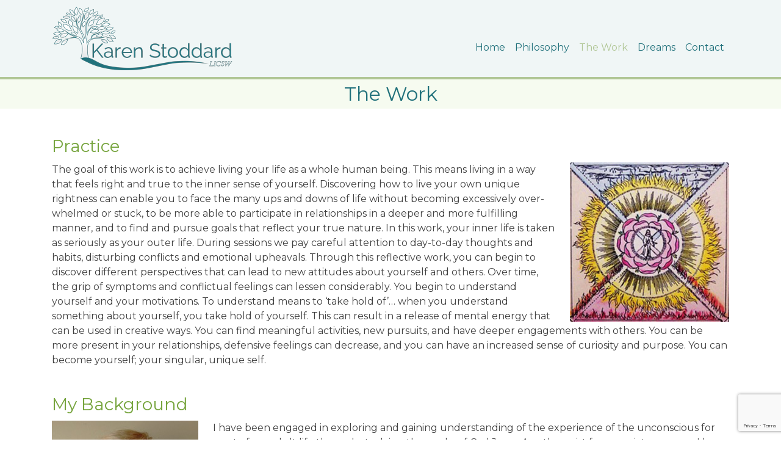

--- FILE ---
content_type: text/html; charset=UTF-8
request_url: https://karenstoddard.com/the-work/
body_size: 7459
content:
<!doctype html>
<html lang="en-US">
<head>
	<meta charset="UTF-8">
	<meta name="viewport" content="width=device-width, initial-scale=1">
	<link rel="profile" href="https://gmpg.org/xfn/11">

	<title>The Work &#8211; Karen Stoddard</title>
<meta name='robots' content='max-image-preview:large' />
<link rel='dns-prefetch' href='//fonts.googleapis.com' />
<link rel="alternate" type="application/rss+xml" title="Karen Stoddard &raquo; Feed" href="https://karenstoddard.com/feed/" />
<link rel="alternate" type="application/rss+xml" title="Karen Stoddard &raquo; Comments Feed" href="https://karenstoddard.com/comments/feed/" />
<link rel="alternate" title="oEmbed (JSON)" type="application/json+oembed" href="https://karenstoddard.com/wp-json/oembed/1.0/embed?url=https%3A%2F%2Fkarenstoddard.com%2Fthe-work%2F" />
<link rel="alternate" title="oEmbed (XML)" type="text/xml+oembed" href="https://karenstoddard.com/wp-json/oembed/1.0/embed?url=https%3A%2F%2Fkarenstoddard.com%2Fthe-work%2F&#038;format=xml" />
<style id='wp-img-auto-sizes-contain-inline-css' type='text/css'>
img:is([sizes=auto i],[sizes^="auto," i]){contain-intrinsic-size:3000px 1500px}
/*# sourceURL=wp-img-auto-sizes-contain-inline-css */
</style>

<style id='wp-emoji-styles-inline-css' type='text/css'>

	img.wp-smiley, img.emoji {
		display: inline !important;
		border: none !important;
		box-shadow: none !important;
		height: 1em !important;
		width: 1em !important;
		margin: 0 0.07em !important;
		vertical-align: -0.1em !important;
		background: none !important;
		padding: 0 !important;
	}
/*# sourceURL=wp-emoji-styles-inline-css */
</style>
<link rel='stylesheet' id='wp-block-library-css' href='https://karenstoddard.com/wp-includes/css/dist/block-library/style.min.css?ver=6.9'  media='all' />
<style id='global-styles-inline-css' type='text/css'>
:root{--wp--preset--aspect-ratio--square: 1;--wp--preset--aspect-ratio--4-3: 4/3;--wp--preset--aspect-ratio--3-4: 3/4;--wp--preset--aspect-ratio--3-2: 3/2;--wp--preset--aspect-ratio--2-3: 2/3;--wp--preset--aspect-ratio--16-9: 16/9;--wp--preset--aspect-ratio--9-16: 9/16;--wp--preset--color--black: #000000;--wp--preset--color--cyan-bluish-gray: #abb8c3;--wp--preset--color--white: #ffffff;--wp--preset--color--pale-pink: #f78da7;--wp--preset--color--vivid-red: #cf2e2e;--wp--preset--color--luminous-vivid-orange: #ff6900;--wp--preset--color--luminous-vivid-amber: #fcb900;--wp--preset--color--light-green-cyan: #7bdcb5;--wp--preset--color--vivid-green-cyan: #00d084;--wp--preset--color--pale-cyan-blue: #8ed1fc;--wp--preset--color--vivid-cyan-blue: #0693e3;--wp--preset--color--vivid-purple: #9b51e0;--wp--preset--gradient--vivid-cyan-blue-to-vivid-purple: linear-gradient(135deg,rgb(6,147,227) 0%,rgb(155,81,224) 100%);--wp--preset--gradient--light-green-cyan-to-vivid-green-cyan: linear-gradient(135deg,rgb(122,220,180) 0%,rgb(0,208,130) 100%);--wp--preset--gradient--luminous-vivid-amber-to-luminous-vivid-orange: linear-gradient(135deg,rgb(252,185,0) 0%,rgb(255,105,0) 100%);--wp--preset--gradient--luminous-vivid-orange-to-vivid-red: linear-gradient(135deg,rgb(255,105,0) 0%,rgb(207,46,46) 100%);--wp--preset--gradient--very-light-gray-to-cyan-bluish-gray: linear-gradient(135deg,rgb(238,238,238) 0%,rgb(169,184,195) 100%);--wp--preset--gradient--cool-to-warm-spectrum: linear-gradient(135deg,rgb(74,234,220) 0%,rgb(151,120,209) 20%,rgb(207,42,186) 40%,rgb(238,44,130) 60%,rgb(251,105,98) 80%,rgb(254,248,76) 100%);--wp--preset--gradient--blush-light-purple: linear-gradient(135deg,rgb(255,206,236) 0%,rgb(152,150,240) 100%);--wp--preset--gradient--blush-bordeaux: linear-gradient(135deg,rgb(254,205,165) 0%,rgb(254,45,45) 50%,rgb(107,0,62) 100%);--wp--preset--gradient--luminous-dusk: linear-gradient(135deg,rgb(255,203,112) 0%,rgb(199,81,192) 50%,rgb(65,88,208) 100%);--wp--preset--gradient--pale-ocean: linear-gradient(135deg,rgb(255,245,203) 0%,rgb(182,227,212) 50%,rgb(51,167,181) 100%);--wp--preset--gradient--electric-grass: linear-gradient(135deg,rgb(202,248,128) 0%,rgb(113,206,126) 100%);--wp--preset--gradient--midnight: linear-gradient(135deg,rgb(2,3,129) 0%,rgb(40,116,252) 100%);--wp--preset--font-size--small: 13px;--wp--preset--font-size--medium: 20px;--wp--preset--font-size--large: 36px;--wp--preset--font-size--x-large: 42px;--wp--preset--spacing--20: 0.44rem;--wp--preset--spacing--30: 0.67rem;--wp--preset--spacing--40: 1rem;--wp--preset--spacing--50: 1.5rem;--wp--preset--spacing--60: 2.25rem;--wp--preset--spacing--70: 3.38rem;--wp--preset--spacing--80: 5.06rem;--wp--preset--shadow--natural: 6px 6px 9px rgba(0, 0, 0, 0.2);--wp--preset--shadow--deep: 12px 12px 50px rgba(0, 0, 0, 0.4);--wp--preset--shadow--sharp: 6px 6px 0px rgba(0, 0, 0, 0.2);--wp--preset--shadow--outlined: 6px 6px 0px -3px rgb(255, 255, 255), 6px 6px rgb(0, 0, 0);--wp--preset--shadow--crisp: 6px 6px 0px rgb(0, 0, 0);}:where(.is-layout-flex){gap: 0.5em;}:where(.is-layout-grid){gap: 0.5em;}body .is-layout-flex{display: flex;}.is-layout-flex{flex-wrap: wrap;align-items: center;}.is-layout-flex > :is(*, div){margin: 0;}body .is-layout-grid{display: grid;}.is-layout-grid > :is(*, div){margin: 0;}:where(.wp-block-columns.is-layout-flex){gap: 2em;}:where(.wp-block-columns.is-layout-grid){gap: 2em;}:where(.wp-block-post-template.is-layout-flex){gap: 1.25em;}:where(.wp-block-post-template.is-layout-grid){gap: 1.25em;}.has-black-color{color: var(--wp--preset--color--black) !important;}.has-cyan-bluish-gray-color{color: var(--wp--preset--color--cyan-bluish-gray) !important;}.has-white-color{color: var(--wp--preset--color--white) !important;}.has-pale-pink-color{color: var(--wp--preset--color--pale-pink) !important;}.has-vivid-red-color{color: var(--wp--preset--color--vivid-red) !important;}.has-luminous-vivid-orange-color{color: var(--wp--preset--color--luminous-vivid-orange) !important;}.has-luminous-vivid-amber-color{color: var(--wp--preset--color--luminous-vivid-amber) !important;}.has-light-green-cyan-color{color: var(--wp--preset--color--light-green-cyan) !important;}.has-vivid-green-cyan-color{color: var(--wp--preset--color--vivid-green-cyan) !important;}.has-pale-cyan-blue-color{color: var(--wp--preset--color--pale-cyan-blue) !important;}.has-vivid-cyan-blue-color{color: var(--wp--preset--color--vivid-cyan-blue) !important;}.has-vivid-purple-color{color: var(--wp--preset--color--vivid-purple) !important;}.has-black-background-color{background-color: var(--wp--preset--color--black) !important;}.has-cyan-bluish-gray-background-color{background-color: var(--wp--preset--color--cyan-bluish-gray) !important;}.has-white-background-color{background-color: var(--wp--preset--color--white) !important;}.has-pale-pink-background-color{background-color: var(--wp--preset--color--pale-pink) !important;}.has-vivid-red-background-color{background-color: var(--wp--preset--color--vivid-red) !important;}.has-luminous-vivid-orange-background-color{background-color: var(--wp--preset--color--luminous-vivid-orange) !important;}.has-luminous-vivid-amber-background-color{background-color: var(--wp--preset--color--luminous-vivid-amber) !important;}.has-light-green-cyan-background-color{background-color: var(--wp--preset--color--light-green-cyan) !important;}.has-vivid-green-cyan-background-color{background-color: var(--wp--preset--color--vivid-green-cyan) !important;}.has-pale-cyan-blue-background-color{background-color: var(--wp--preset--color--pale-cyan-blue) !important;}.has-vivid-cyan-blue-background-color{background-color: var(--wp--preset--color--vivid-cyan-blue) !important;}.has-vivid-purple-background-color{background-color: var(--wp--preset--color--vivid-purple) !important;}.has-black-border-color{border-color: var(--wp--preset--color--black) !important;}.has-cyan-bluish-gray-border-color{border-color: var(--wp--preset--color--cyan-bluish-gray) !important;}.has-white-border-color{border-color: var(--wp--preset--color--white) !important;}.has-pale-pink-border-color{border-color: var(--wp--preset--color--pale-pink) !important;}.has-vivid-red-border-color{border-color: var(--wp--preset--color--vivid-red) !important;}.has-luminous-vivid-orange-border-color{border-color: var(--wp--preset--color--luminous-vivid-orange) !important;}.has-luminous-vivid-amber-border-color{border-color: var(--wp--preset--color--luminous-vivid-amber) !important;}.has-light-green-cyan-border-color{border-color: var(--wp--preset--color--light-green-cyan) !important;}.has-vivid-green-cyan-border-color{border-color: var(--wp--preset--color--vivid-green-cyan) !important;}.has-pale-cyan-blue-border-color{border-color: var(--wp--preset--color--pale-cyan-blue) !important;}.has-vivid-cyan-blue-border-color{border-color: var(--wp--preset--color--vivid-cyan-blue) !important;}.has-vivid-purple-border-color{border-color: var(--wp--preset--color--vivid-purple) !important;}.has-vivid-cyan-blue-to-vivid-purple-gradient-background{background: var(--wp--preset--gradient--vivid-cyan-blue-to-vivid-purple) !important;}.has-light-green-cyan-to-vivid-green-cyan-gradient-background{background: var(--wp--preset--gradient--light-green-cyan-to-vivid-green-cyan) !important;}.has-luminous-vivid-amber-to-luminous-vivid-orange-gradient-background{background: var(--wp--preset--gradient--luminous-vivid-amber-to-luminous-vivid-orange) !important;}.has-luminous-vivid-orange-to-vivid-red-gradient-background{background: var(--wp--preset--gradient--luminous-vivid-orange-to-vivid-red) !important;}.has-very-light-gray-to-cyan-bluish-gray-gradient-background{background: var(--wp--preset--gradient--very-light-gray-to-cyan-bluish-gray) !important;}.has-cool-to-warm-spectrum-gradient-background{background: var(--wp--preset--gradient--cool-to-warm-spectrum) !important;}.has-blush-light-purple-gradient-background{background: var(--wp--preset--gradient--blush-light-purple) !important;}.has-blush-bordeaux-gradient-background{background: var(--wp--preset--gradient--blush-bordeaux) !important;}.has-luminous-dusk-gradient-background{background: var(--wp--preset--gradient--luminous-dusk) !important;}.has-pale-ocean-gradient-background{background: var(--wp--preset--gradient--pale-ocean) !important;}.has-electric-grass-gradient-background{background: var(--wp--preset--gradient--electric-grass) !important;}.has-midnight-gradient-background{background: var(--wp--preset--gradient--midnight) !important;}.has-small-font-size{font-size: var(--wp--preset--font-size--small) !important;}.has-medium-font-size{font-size: var(--wp--preset--font-size--medium) !important;}.has-large-font-size{font-size: var(--wp--preset--font-size--large) !important;}.has-x-large-font-size{font-size: var(--wp--preset--font-size--x-large) !important;}
/*# sourceURL=global-styles-inline-css */
</style>

<style id='classic-theme-styles-inline-css' type='text/css'>
/*! This file is auto-generated */
.wp-block-button__link{color:#fff;background-color:#32373c;border-radius:9999px;box-shadow:none;text-decoration:none;padding:calc(.667em + 2px) calc(1.333em + 2px);font-size:1.125em}.wp-block-file__button{background:#32373c;color:#fff;text-decoration:none}
/*# sourceURL=/wp-includes/css/classic-themes.min.css */
</style>
<link rel='stylesheet' id='contact-form-7-bootstrap-style-css' href='https://karenstoddard.com/wp-content/plugins/bootstrap-for-contact-form-7/assets/dist/css/style.min.css?ver=6.9'  media='all' />
<link rel='stylesheet' id='karen_stoddard-style-css' href='https://karenstoddard.com/wp-content/themes/karen_stoddard/style.css?ver=6.9'  media='all' />
<link rel='stylesheet' id='bootstrap-css-css' href='https://karenstoddard.com/wp-content/themes/karen_stoddard/assets/vendor/bootstrap/dist/css/bootstrap.min.css?ver=3.0.1'  media='all' />
<link rel='stylesheet' id='font_awesome-css-css' href='https://karenstoddard.com/wp-content/themes/karen_stoddard/assets/vendor/fontawesome/css/all.min.css?ver=4.3.0'  media='all' />
<link rel='stylesheet' id='theme-default-css-css' href='https://karenstoddard.com/wp-content/themes/karen_stoddard/assets/stylesheets/theme-css/theme-default.css?ver=6.9'  media='all' />
<link rel='stylesheet' id='main-css-css' href='https://karenstoddard.com/wp-content/themes/karen_stoddard/assets/stylesheets/dist/main.min.css?ver=1.1.0'  media='all' />
<link rel='stylesheet' id='default-css-css' href='https://karenstoddard.com/wp-content/themes/karen_stoddard/style.css?ver=6.9'  media='all' />
<link rel='stylesheet' id='wpb-google-fonts-css' href='https://fonts.googleapis.com/css?family=Montserrat%7CAveria+Libre&#038;ver=6.9'  media='all' />
<script  src="https://karenstoddard.com/wp-includes/js/jquery/jquery.min.js?ver=3.7.1" id="jquery-core-js"></script>
<script  src="https://karenstoddard.com/wp-includes/js/jquery/jquery-migrate.min.js?ver=3.4.1" id="jquery-migrate-js"></script>
<link rel="https://api.w.org/" href="https://karenstoddard.com/wp-json/" /><link rel="alternate" title="JSON" type="application/json" href="https://karenstoddard.com/wp-json/wp/v2/pages/28" /><link rel="EditURI" type="application/rsd+xml" title="RSD" href="https://karenstoddard.com/xmlrpc.php?rsd" />
<meta name="generator" content="WordPress 6.9" />
<link rel="canonical" href="https://karenstoddard.com/the-work/" />
<link rel='shortlink' href='https://karenstoddard.com/?p=28' />
		<style type="text/css">
			div.wpcf7 .ajax-loader {
				background-image: url('https://karenstoddard.com/wp-content/plugins/contact-form-7/images/ajax-loader.gif');
			}
		</style>
				<style type="text/css">
					.site-title,
			.site-description {
				position: absolute;
				clip: rect(1px, 1px, 1px, 1px);
			}
				</style>
		<link rel="icon" href="https://karenstoddard.com/wp-content/uploads/2019/04/cropped-Karen-Stoddard-logo-favicon-3-32x32.jpg" sizes="32x32" />
<link rel="icon" href="https://karenstoddard.com/wp-content/uploads/2019/04/cropped-Karen-Stoddard-logo-favicon-3-192x192.jpg" sizes="192x192" />
<link rel="apple-touch-icon" href="https://karenstoddard.com/wp-content/uploads/2019/04/cropped-Karen-Stoddard-logo-favicon-3-180x180.jpg" />
<meta name="msapplication-TileImage" content="https://karenstoddard.com/wp-content/uploads/2019/04/cropped-Karen-Stoddard-logo-favicon-3-270x270.jpg" />
</head>

<body data-rsssl=1 class="wp-singular page-template-default page page-id-28 wp-theme-karen_stoddard no-sidebar">
<div id="page" class="site">
	<a class="skip-link screen-reader-text" href="#content">Skip to content</a>

	<header id="masthead" class="site-header">
		<div class="site-branding">
							<p class="site-title"><a href="https://karenstoddard.com/" rel="home">Karen Stoddard</a></p>
						</div><!-- .site-branding -->
	</header><!-- #masthead -->
	<nav class="navbar navbar-expand-md navbar-light" role="navigation">
  <div class="container">
	<!-- Brand and toggle get grouped for better mobile display -->
	<button class="navbar-toggler" type="button" data-toggle="collapse" data-target="#bs-example-navbar-collapse-1" aria-controls="bs-example-navbar-collapse-1" aria-expanded="false" aria-label="Toggle navigation">
		<span class="navbar-toggler-icon"></span>
	</button>
	<a class="navbar-brand" href="https://karenstoddard.com"><img src= "https://karenstoddard.com/wp-content/themes/karen_stoddard/assets/images/karen-stoddard-logo-01.png"/></a>
		<div id="bs-example-navbar-collapse-1" class="collapse navbar-collapse"><ul id="menu-main-menu" class="nav navbar-nav"><li itemscope="itemscope" itemtype="https://www.schema.org/SiteNavigationElement" id="menu-item-16" class="menu-item menu-item-type-post_type menu-item-object-page menu-item-home menu-item-16 nav-item"><a title="Home" href="https://karenstoddard.com/" class="nav-link">Home</a></li>
<li itemscope="itemscope" itemtype="https://www.schema.org/SiteNavigationElement" id="menu-item-37" class="menu-item menu-item-type-post_type menu-item-object-page menu-item-37 nav-item"><a title="Philosophy" href="https://karenstoddard.com/philosophy/" class="nav-link">Philosophy</a></li>
<li itemscope="itemscope" itemtype="https://www.schema.org/SiteNavigationElement" id="menu-item-36" class="menu-item menu-item-type-post_type menu-item-object-page current-menu-item page_item page-item-28 current_page_item active menu-item-36 nav-item"><a title="The Work" href="https://karenstoddard.com/the-work/" class="nav-link">The Work</a></li>
<li itemscope="itemscope" itemtype="https://www.schema.org/SiteNavigationElement" id="menu-item-35" class="menu-item menu-item-type-post_type menu-item-object-page menu-item-35 nav-item"><a title="Dreams" href="https://karenstoddard.com/dreams/" class="nav-link">Dreams</a></li>
<li itemscope="itemscope" itemtype="https://www.schema.org/SiteNavigationElement" id="menu-item-34" class="menu-item menu-item-type-post_type menu-item-object-page menu-item-34 nav-item"><a title="Contact" href="https://karenstoddard.com/contact/" class="nav-link">Contact</a></li>
</ul></div>	</div>
</nav>

	<div id="content" class="site-content">
<h1 class="entry-title">The Work</h1>	<div class="container">
		<div class="row">
       <div class="col-md-12">
		<article id="post-28" class="post-28 page type-page status-publish hentry">
	<header class="entry-header">
	</header><!-- .entry-header -->

	
	<div class="entry-content">
		<div class="page-sub-block">
<h3>Practice</h3>
<p><img fetchpriority="high" decoding="async" src="https://karenstoddard.com/wp-content/uploads/2019/03/Practice.jpg" alt="Practice" width="261" height="261" class="alignright size-full sm-img-center" />The goal of this work is to achieve living your life as a whole human being. This means living in a way that feels right and true to the inner sense of yourself. Discovering how to live your own unique rightness can enable you to face the many ups and downs of life without becoming excessively over-whelmed or stuck, to be more able to participate in relationships in a deeper and more fulfilling manner, and to find and pursue goals that reflect your true nature. In this work, your inner life is taken as seriously as your outer life. During sessions we pay careful attention to day-to-day thoughts and habits, disturbing conflicts and emotional upheavals. Through this reflective work, you can begin to discover different perspectives that can lead to new attitudes about yourself and others. Over time, the grip of symptoms and conflictual feelings can lessen considerably. You begin to understand yourself and your motivations. To understand means to ‘take hold of’… when you understand something about yourself, you take hold of yourself. This can result in a release of mental energy that can be used in creative ways. You can find meaningful activities, new pursuits, and have deeper engagements with others. You can be more present in your relationships, defensive feelings can decrease, and you can have an increased sense of curiosity and purpose. You can become yourself; your singular, unique self.
</div>
<div class="page-sub-block">
<h3>My Background</h3>
<p><img decoding="async" src="https://karenstoddard.com/wp-content/uploads/2019/03/Karen-Stoddard.jpg" alt="Karen Stoddard" width="240" height="287" class="alignleft size-full sm-img-center" />I have been engaged in exploring and gaining understanding of the experience of the unconscious for most of my adult life through studying the works of Carl Jung. As a therapist for over sixteen years, I have provided psychotherapeutic services in a variety of settings, including in medical services where I have worked with people facing chronic or serious medical diagnoses. I have found throughout all of my work that when attention is paid to the unconscious influences in our lives, new meaning and direction can be found. I have a master’s in social work from the University of St. Thomas and am a Licensed Independent Clinical Social Worker. In 2021 I graduated from the training program of the Inter-Regional Association of Jungian Analysts as a Diplomate Jungian Analyst.</p>
<div class="verified-icon"><a href="https://www.psychologytoday.com/us/therapists/karen-stoddard-minneapolis-mn/280723"><img decoding="async" src="https://karenstoddard.com/wp-content/themes/karen_stoddard/assets/images/psychology-today-opt.jpg" alt="Psychology today"></a></div>
</div>
	</div><!-- .entry-content -->

	</article><!-- #post-28 -->
			</div>
		</main><!-- #main -->
	</div><!-- #primary -->


	</div><!-- #content -->

		<div class="footer-quotes">Who looks outside dreams, who looks inside awakens. -C. G. Jung</div>

	
	<footer id="colophon" class="site-footer">
		<div class="site-info">
		<p>© <script type="text/javascript">document.write( new Date().getFullYear() ); </script><a href="http://KarenStoddard.com"> KarenStoddard.com</a>. All rights reserved.</p>
		<p class="designby"><a href="http://Creatovia.com">Design by Creatovia</a></p>
		</div><!-- .site-info -->
	</footer><!-- #colophon -->
</div><!-- #page -->
<script type="speculationrules">
{"prefetch":[{"source":"document","where":{"and":[{"href_matches":"/*"},{"not":{"href_matches":["/wp-*.php","/wp-admin/*","/wp-content/uploads/*","/wp-content/*","/wp-content/plugins/*","/wp-content/themes/karen_stoddard/*","/*\\?(.+)"]}},{"not":{"selector_matches":"a[rel~=\"nofollow\"]"}},{"not":{"selector_matches":".no-prefetch, .no-prefetch a"}}]},"eagerness":"conservative"}]}
</script>
<script  src="https://karenstoddard.com/wp-includes/js/dist/hooks.min.js?ver=dd5603f07f9220ed27f1" id="wp-hooks-js"></script>
<script  src="https://karenstoddard.com/wp-includes/js/dist/i18n.min.js?ver=c26c3dc7bed366793375" id="wp-i18n-js"></script>
<script  id="wp-i18n-js-after">
/* <![CDATA[ */
wp.i18n.setLocaleData( { 'text direction\u0004ltr': [ 'ltr' ] } );
//# sourceURL=wp-i18n-js-after
/* ]]> */
</script>
<script  src="https://karenstoddard.com/wp-content/plugins/contact-form-7/includes/swv/js/index.js?ver=6.1.4" id="swv-js"></script>
<script  id="contact-form-7-js-before">
/* <![CDATA[ */
var wpcf7 = {
    "api": {
        "root": "https:\/\/karenstoddard.com\/wp-json\/",
        "namespace": "contact-form-7\/v1"
    },
    "cached": 1
};
//# sourceURL=contact-form-7-js-before
/* ]]> */
</script>
<script  src="https://karenstoddard.com/wp-content/plugins/contact-form-7/includes/js/index.js?ver=6.1.4" id="contact-form-7-js"></script>
<script  src="https://karenstoddard.com/wp-includes/js/jquery/jquery.form.min.js?ver=4.3.0" id="jquery-form-js"></script>
<script  src="https://karenstoddard.com/wp-content/plugins/bootstrap-for-contact-form-7/assets/dist/js/scripts.min.js?ver=1.4.8" id="contact-form-7-bootstrap-js"></script>
<script  src="https://karenstoddard.com/wp-content/themes/karen_stoddard/js/navigation.js?ver=20151215" id="karen_stoddard-navigation-js"></script>
<script  src="https://karenstoddard.com/wp-content/themes/karen_stoddard/js/skip-link-focus-fix.js?ver=20151215" id="karen_stoddard-skip-link-focus-fix-js"></script>
<script  src="https://karenstoddard.com/wp-content/themes/karen_stoddard/assets/vendor/jquery/dist/jquery.min.js?ver=3.0.1" id="jQuery-js-js"></script>
<script  src="https://karenstoddard.com/wp-content/themes/karen_stoddard/assets/vendor/bootstrap/dist/js/bootstrap.min.js?ver=3.0.1" id="bootstrap-js-js"></script>
<script  src="https://karenstoddard.com/wp-content/themes/karen_stoddard/assets/vendor/slide-top.js?ver=3.0.1" id="slide-top-js"></script>
<script  src="https://karenstoddard.com/wp-content/themes/karen_stoddard/assets/js/dist/main.js?ver=3.0.1" id="custom-js-js"></script>
<script  src="https://www.google.com/recaptcha/api.js?render=6LccyfYcAAAAANN7VP7XKAVSsKhoNpfd2BrPTIXp&amp;ver=3.0" id="google-recaptcha-js"></script>
<script  src="https://karenstoddard.com/wp-includes/js/dist/vendor/wp-polyfill.min.js?ver=3.15.0" id="wp-polyfill-js"></script>
<script  id="wpcf7-recaptcha-js-before">
/* <![CDATA[ */
var wpcf7_recaptcha = {
    "sitekey": "6LccyfYcAAAAANN7VP7XKAVSsKhoNpfd2BrPTIXp",
    "actions": {
        "homepage": "homepage",
        "contactform": "contactform"
    }
};
//# sourceURL=wpcf7-recaptcha-js-before
/* ]]> */
</script>
<script  src="https://karenstoddard.com/wp-content/plugins/contact-form-7/modules/recaptcha/index.js?ver=6.1.4" id="wpcf7-recaptcha-js"></script>
<script id="wp-emoji-settings" type="application/json">
{"baseUrl":"https://s.w.org/images/core/emoji/17.0.2/72x72/","ext":".png","svgUrl":"https://s.w.org/images/core/emoji/17.0.2/svg/","svgExt":".svg","source":{"concatemoji":"https://karenstoddard.com/wp-includes/js/wp-emoji-release.min.js?ver=6.9"}}
</script>
<script type="module">
/* <![CDATA[ */
/*! This file is auto-generated */
const a=JSON.parse(document.getElementById("wp-emoji-settings").textContent),o=(window._wpemojiSettings=a,"wpEmojiSettingsSupports"),s=["flag","emoji"];function i(e){try{var t={supportTests:e,timestamp:(new Date).valueOf()};sessionStorage.setItem(o,JSON.stringify(t))}catch(e){}}function c(e,t,n){e.clearRect(0,0,e.canvas.width,e.canvas.height),e.fillText(t,0,0);t=new Uint32Array(e.getImageData(0,0,e.canvas.width,e.canvas.height).data);e.clearRect(0,0,e.canvas.width,e.canvas.height),e.fillText(n,0,0);const a=new Uint32Array(e.getImageData(0,0,e.canvas.width,e.canvas.height).data);return t.every((e,t)=>e===a[t])}function p(e,t){e.clearRect(0,0,e.canvas.width,e.canvas.height),e.fillText(t,0,0);var n=e.getImageData(16,16,1,1);for(let e=0;e<n.data.length;e++)if(0!==n.data[e])return!1;return!0}function u(e,t,n,a){switch(t){case"flag":return n(e,"\ud83c\udff3\ufe0f\u200d\u26a7\ufe0f","\ud83c\udff3\ufe0f\u200b\u26a7\ufe0f")?!1:!n(e,"\ud83c\udde8\ud83c\uddf6","\ud83c\udde8\u200b\ud83c\uddf6")&&!n(e,"\ud83c\udff4\udb40\udc67\udb40\udc62\udb40\udc65\udb40\udc6e\udb40\udc67\udb40\udc7f","\ud83c\udff4\u200b\udb40\udc67\u200b\udb40\udc62\u200b\udb40\udc65\u200b\udb40\udc6e\u200b\udb40\udc67\u200b\udb40\udc7f");case"emoji":return!a(e,"\ud83e\u1fac8")}return!1}function f(e,t,n,a){let r;const o=(r="undefined"!=typeof WorkerGlobalScope&&self instanceof WorkerGlobalScope?new OffscreenCanvas(300,150):document.createElement("canvas")).getContext("2d",{willReadFrequently:!0}),s=(o.textBaseline="top",o.font="600 32px Arial",{});return e.forEach(e=>{s[e]=t(o,e,n,a)}),s}function r(e){var t=document.createElement("script");t.src=e,t.defer=!0,document.head.appendChild(t)}a.supports={everything:!0,everythingExceptFlag:!0},new Promise(t=>{let n=function(){try{var e=JSON.parse(sessionStorage.getItem(o));if("object"==typeof e&&"number"==typeof e.timestamp&&(new Date).valueOf()<e.timestamp+604800&&"object"==typeof e.supportTests)return e.supportTests}catch(e){}return null}();if(!n){if("undefined"!=typeof Worker&&"undefined"!=typeof OffscreenCanvas&&"undefined"!=typeof URL&&URL.createObjectURL&&"undefined"!=typeof Blob)try{var e="postMessage("+f.toString()+"("+[JSON.stringify(s),u.toString(),c.toString(),p.toString()].join(",")+"));",a=new Blob([e],{type:"text/javascript"});const r=new Worker(URL.createObjectURL(a),{name:"wpTestEmojiSupports"});return void(r.onmessage=e=>{i(n=e.data),r.terminate(),t(n)})}catch(e){}i(n=f(s,u,c,p))}t(n)}).then(e=>{for(const n in e)a.supports[n]=e[n],a.supports.everything=a.supports.everything&&a.supports[n],"flag"!==n&&(a.supports.everythingExceptFlag=a.supports.everythingExceptFlag&&a.supports[n]);var t;a.supports.everythingExceptFlag=a.supports.everythingExceptFlag&&!a.supports.flag,a.supports.everything||((t=a.source||{}).concatemoji?r(t.concatemoji):t.wpemoji&&t.twemoji&&(r(t.twemoji),r(t.wpemoji)))});
//# sourceURL=https://karenstoddard.com/wp-includes/js/wp-emoji-loader.min.js
/* ]]> */
</script>

</body>
</html>


<!-- Page cached by LiteSpeed Cache 7.7 on 2026-01-20 09:34:43 -->

--- FILE ---
content_type: text/html; charset=utf-8
request_url: https://www.google.com/recaptcha/api2/anchor?ar=1&k=6LccyfYcAAAAANN7VP7XKAVSsKhoNpfd2BrPTIXp&co=aHR0cHM6Ly9rYXJlbnN0b2RkYXJkLmNvbTo0NDM.&hl=en&v=PoyoqOPhxBO7pBk68S4YbpHZ&size=invisible&anchor-ms=20000&execute-ms=30000&cb=hgm3vflpjakh
body_size: 49846
content:
<!DOCTYPE HTML><html dir="ltr" lang="en"><head><meta http-equiv="Content-Type" content="text/html; charset=UTF-8">
<meta http-equiv="X-UA-Compatible" content="IE=edge">
<title>reCAPTCHA</title>
<style type="text/css">
/* cyrillic-ext */
@font-face {
  font-family: 'Roboto';
  font-style: normal;
  font-weight: 400;
  font-stretch: 100%;
  src: url(//fonts.gstatic.com/s/roboto/v48/KFO7CnqEu92Fr1ME7kSn66aGLdTylUAMa3GUBHMdazTgWw.woff2) format('woff2');
  unicode-range: U+0460-052F, U+1C80-1C8A, U+20B4, U+2DE0-2DFF, U+A640-A69F, U+FE2E-FE2F;
}
/* cyrillic */
@font-face {
  font-family: 'Roboto';
  font-style: normal;
  font-weight: 400;
  font-stretch: 100%;
  src: url(//fonts.gstatic.com/s/roboto/v48/KFO7CnqEu92Fr1ME7kSn66aGLdTylUAMa3iUBHMdazTgWw.woff2) format('woff2');
  unicode-range: U+0301, U+0400-045F, U+0490-0491, U+04B0-04B1, U+2116;
}
/* greek-ext */
@font-face {
  font-family: 'Roboto';
  font-style: normal;
  font-weight: 400;
  font-stretch: 100%;
  src: url(//fonts.gstatic.com/s/roboto/v48/KFO7CnqEu92Fr1ME7kSn66aGLdTylUAMa3CUBHMdazTgWw.woff2) format('woff2');
  unicode-range: U+1F00-1FFF;
}
/* greek */
@font-face {
  font-family: 'Roboto';
  font-style: normal;
  font-weight: 400;
  font-stretch: 100%;
  src: url(//fonts.gstatic.com/s/roboto/v48/KFO7CnqEu92Fr1ME7kSn66aGLdTylUAMa3-UBHMdazTgWw.woff2) format('woff2');
  unicode-range: U+0370-0377, U+037A-037F, U+0384-038A, U+038C, U+038E-03A1, U+03A3-03FF;
}
/* math */
@font-face {
  font-family: 'Roboto';
  font-style: normal;
  font-weight: 400;
  font-stretch: 100%;
  src: url(//fonts.gstatic.com/s/roboto/v48/KFO7CnqEu92Fr1ME7kSn66aGLdTylUAMawCUBHMdazTgWw.woff2) format('woff2');
  unicode-range: U+0302-0303, U+0305, U+0307-0308, U+0310, U+0312, U+0315, U+031A, U+0326-0327, U+032C, U+032F-0330, U+0332-0333, U+0338, U+033A, U+0346, U+034D, U+0391-03A1, U+03A3-03A9, U+03B1-03C9, U+03D1, U+03D5-03D6, U+03F0-03F1, U+03F4-03F5, U+2016-2017, U+2034-2038, U+203C, U+2040, U+2043, U+2047, U+2050, U+2057, U+205F, U+2070-2071, U+2074-208E, U+2090-209C, U+20D0-20DC, U+20E1, U+20E5-20EF, U+2100-2112, U+2114-2115, U+2117-2121, U+2123-214F, U+2190, U+2192, U+2194-21AE, U+21B0-21E5, U+21F1-21F2, U+21F4-2211, U+2213-2214, U+2216-22FF, U+2308-230B, U+2310, U+2319, U+231C-2321, U+2336-237A, U+237C, U+2395, U+239B-23B7, U+23D0, U+23DC-23E1, U+2474-2475, U+25AF, U+25B3, U+25B7, U+25BD, U+25C1, U+25CA, U+25CC, U+25FB, U+266D-266F, U+27C0-27FF, U+2900-2AFF, U+2B0E-2B11, U+2B30-2B4C, U+2BFE, U+3030, U+FF5B, U+FF5D, U+1D400-1D7FF, U+1EE00-1EEFF;
}
/* symbols */
@font-face {
  font-family: 'Roboto';
  font-style: normal;
  font-weight: 400;
  font-stretch: 100%;
  src: url(//fonts.gstatic.com/s/roboto/v48/KFO7CnqEu92Fr1ME7kSn66aGLdTylUAMaxKUBHMdazTgWw.woff2) format('woff2');
  unicode-range: U+0001-000C, U+000E-001F, U+007F-009F, U+20DD-20E0, U+20E2-20E4, U+2150-218F, U+2190, U+2192, U+2194-2199, U+21AF, U+21E6-21F0, U+21F3, U+2218-2219, U+2299, U+22C4-22C6, U+2300-243F, U+2440-244A, U+2460-24FF, U+25A0-27BF, U+2800-28FF, U+2921-2922, U+2981, U+29BF, U+29EB, U+2B00-2BFF, U+4DC0-4DFF, U+FFF9-FFFB, U+10140-1018E, U+10190-1019C, U+101A0, U+101D0-101FD, U+102E0-102FB, U+10E60-10E7E, U+1D2C0-1D2D3, U+1D2E0-1D37F, U+1F000-1F0FF, U+1F100-1F1AD, U+1F1E6-1F1FF, U+1F30D-1F30F, U+1F315, U+1F31C, U+1F31E, U+1F320-1F32C, U+1F336, U+1F378, U+1F37D, U+1F382, U+1F393-1F39F, U+1F3A7-1F3A8, U+1F3AC-1F3AF, U+1F3C2, U+1F3C4-1F3C6, U+1F3CA-1F3CE, U+1F3D4-1F3E0, U+1F3ED, U+1F3F1-1F3F3, U+1F3F5-1F3F7, U+1F408, U+1F415, U+1F41F, U+1F426, U+1F43F, U+1F441-1F442, U+1F444, U+1F446-1F449, U+1F44C-1F44E, U+1F453, U+1F46A, U+1F47D, U+1F4A3, U+1F4B0, U+1F4B3, U+1F4B9, U+1F4BB, U+1F4BF, U+1F4C8-1F4CB, U+1F4D6, U+1F4DA, U+1F4DF, U+1F4E3-1F4E6, U+1F4EA-1F4ED, U+1F4F7, U+1F4F9-1F4FB, U+1F4FD-1F4FE, U+1F503, U+1F507-1F50B, U+1F50D, U+1F512-1F513, U+1F53E-1F54A, U+1F54F-1F5FA, U+1F610, U+1F650-1F67F, U+1F687, U+1F68D, U+1F691, U+1F694, U+1F698, U+1F6AD, U+1F6B2, U+1F6B9-1F6BA, U+1F6BC, U+1F6C6-1F6CF, U+1F6D3-1F6D7, U+1F6E0-1F6EA, U+1F6F0-1F6F3, U+1F6F7-1F6FC, U+1F700-1F7FF, U+1F800-1F80B, U+1F810-1F847, U+1F850-1F859, U+1F860-1F887, U+1F890-1F8AD, U+1F8B0-1F8BB, U+1F8C0-1F8C1, U+1F900-1F90B, U+1F93B, U+1F946, U+1F984, U+1F996, U+1F9E9, U+1FA00-1FA6F, U+1FA70-1FA7C, U+1FA80-1FA89, U+1FA8F-1FAC6, U+1FACE-1FADC, U+1FADF-1FAE9, U+1FAF0-1FAF8, U+1FB00-1FBFF;
}
/* vietnamese */
@font-face {
  font-family: 'Roboto';
  font-style: normal;
  font-weight: 400;
  font-stretch: 100%;
  src: url(//fonts.gstatic.com/s/roboto/v48/KFO7CnqEu92Fr1ME7kSn66aGLdTylUAMa3OUBHMdazTgWw.woff2) format('woff2');
  unicode-range: U+0102-0103, U+0110-0111, U+0128-0129, U+0168-0169, U+01A0-01A1, U+01AF-01B0, U+0300-0301, U+0303-0304, U+0308-0309, U+0323, U+0329, U+1EA0-1EF9, U+20AB;
}
/* latin-ext */
@font-face {
  font-family: 'Roboto';
  font-style: normal;
  font-weight: 400;
  font-stretch: 100%;
  src: url(//fonts.gstatic.com/s/roboto/v48/KFO7CnqEu92Fr1ME7kSn66aGLdTylUAMa3KUBHMdazTgWw.woff2) format('woff2');
  unicode-range: U+0100-02BA, U+02BD-02C5, U+02C7-02CC, U+02CE-02D7, U+02DD-02FF, U+0304, U+0308, U+0329, U+1D00-1DBF, U+1E00-1E9F, U+1EF2-1EFF, U+2020, U+20A0-20AB, U+20AD-20C0, U+2113, U+2C60-2C7F, U+A720-A7FF;
}
/* latin */
@font-face {
  font-family: 'Roboto';
  font-style: normal;
  font-weight: 400;
  font-stretch: 100%;
  src: url(//fonts.gstatic.com/s/roboto/v48/KFO7CnqEu92Fr1ME7kSn66aGLdTylUAMa3yUBHMdazQ.woff2) format('woff2');
  unicode-range: U+0000-00FF, U+0131, U+0152-0153, U+02BB-02BC, U+02C6, U+02DA, U+02DC, U+0304, U+0308, U+0329, U+2000-206F, U+20AC, U+2122, U+2191, U+2193, U+2212, U+2215, U+FEFF, U+FFFD;
}
/* cyrillic-ext */
@font-face {
  font-family: 'Roboto';
  font-style: normal;
  font-weight: 500;
  font-stretch: 100%;
  src: url(//fonts.gstatic.com/s/roboto/v48/KFO7CnqEu92Fr1ME7kSn66aGLdTylUAMa3GUBHMdazTgWw.woff2) format('woff2');
  unicode-range: U+0460-052F, U+1C80-1C8A, U+20B4, U+2DE0-2DFF, U+A640-A69F, U+FE2E-FE2F;
}
/* cyrillic */
@font-face {
  font-family: 'Roboto';
  font-style: normal;
  font-weight: 500;
  font-stretch: 100%;
  src: url(//fonts.gstatic.com/s/roboto/v48/KFO7CnqEu92Fr1ME7kSn66aGLdTylUAMa3iUBHMdazTgWw.woff2) format('woff2');
  unicode-range: U+0301, U+0400-045F, U+0490-0491, U+04B0-04B1, U+2116;
}
/* greek-ext */
@font-face {
  font-family: 'Roboto';
  font-style: normal;
  font-weight: 500;
  font-stretch: 100%;
  src: url(//fonts.gstatic.com/s/roboto/v48/KFO7CnqEu92Fr1ME7kSn66aGLdTylUAMa3CUBHMdazTgWw.woff2) format('woff2');
  unicode-range: U+1F00-1FFF;
}
/* greek */
@font-face {
  font-family: 'Roboto';
  font-style: normal;
  font-weight: 500;
  font-stretch: 100%;
  src: url(//fonts.gstatic.com/s/roboto/v48/KFO7CnqEu92Fr1ME7kSn66aGLdTylUAMa3-UBHMdazTgWw.woff2) format('woff2');
  unicode-range: U+0370-0377, U+037A-037F, U+0384-038A, U+038C, U+038E-03A1, U+03A3-03FF;
}
/* math */
@font-face {
  font-family: 'Roboto';
  font-style: normal;
  font-weight: 500;
  font-stretch: 100%;
  src: url(//fonts.gstatic.com/s/roboto/v48/KFO7CnqEu92Fr1ME7kSn66aGLdTylUAMawCUBHMdazTgWw.woff2) format('woff2');
  unicode-range: U+0302-0303, U+0305, U+0307-0308, U+0310, U+0312, U+0315, U+031A, U+0326-0327, U+032C, U+032F-0330, U+0332-0333, U+0338, U+033A, U+0346, U+034D, U+0391-03A1, U+03A3-03A9, U+03B1-03C9, U+03D1, U+03D5-03D6, U+03F0-03F1, U+03F4-03F5, U+2016-2017, U+2034-2038, U+203C, U+2040, U+2043, U+2047, U+2050, U+2057, U+205F, U+2070-2071, U+2074-208E, U+2090-209C, U+20D0-20DC, U+20E1, U+20E5-20EF, U+2100-2112, U+2114-2115, U+2117-2121, U+2123-214F, U+2190, U+2192, U+2194-21AE, U+21B0-21E5, U+21F1-21F2, U+21F4-2211, U+2213-2214, U+2216-22FF, U+2308-230B, U+2310, U+2319, U+231C-2321, U+2336-237A, U+237C, U+2395, U+239B-23B7, U+23D0, U+23DC-23E1, U+2474-2475, U+25AF, U+25B3, U+25B7, U+25BD, U+25C1, U+25CA, U+25CC, U+25FB, U+266D-266F, U+27C0-27FF, U+2900-2AFF, U+2B0E-2B11, U+2B30-2B4C, U+2BFE, U+3030, U+FF5B, U+FF5D, U+1D400-1D7FF, U+1EE00-1EEFF;
}
/* symbols */
@font-face {
  font-family: 'Roboto';
  font-style: normal;
  font-weight: 500;
  font-stretch: 100%;
  src: url(//fonts.gstatic.com/s/roboto/v48/KFO7CnqEu92Fr1ME7kSn66aGLdTylUAMaxKUBHMdazTgWw.woff2) format('woff2');
  unicode-range: U+0001-000C, U+000E-001F, U+007F-009F, U+20DD-20E0, U+20E2-20E4, U+2150-218F, U+2190, U+2192, U+2194-2199, U+21AF, U+21E6-21F0, U+21F3, U+2218-2219, U+2299, U+22C4-22C6, U+2300-243F, U+2440-244A, U+2460-24FF, U+25A0-27BF, U+2800-28FF, U+2921-2922, U+2981, U+29BF, U+29EB, U+2B00-2BFF, U+4DC0-4DFF, U+FFF9-FFFB, U+10140-1018E, U+10190-1019C, U+101A0, U+101D0-101FD, U+102E0-102FB, U+10E60-10E7E, U+1D2C0-1D2D3, U+1D2E0-1D37F, U+1F000-1F0FF, U+1F100-1F1AD, U+1F1E6-1F1FF, U+1F30D-1F30F, U+1F315, U+1F31C, U+1F31E, U+1F320-1F32C, U+1F336, U+1F378, U+1F37D, U+1F382, U+1F393-1F39F, U+1F3A7-1F3A8, U+1F3AC-1F3AF, U+1F3C2, U+1F3C4-1F3C6, U+1F3CA-1F3CE, U+1F3D4-1F3E0, U+1F3ED, U+1F3F1-1F3F3, U+1F3F5-1F3F7, U+1F408, U+1F415, U+1F41F, U+1F426, U+1F43F, U+1F441-1F442, U+1F444, U+1F446-1F449, U+1F44C-1F44E, U+1F453, U+1F46A, U+1F47D, U+1F4A3, U+1F4B0, U+1F4B3, U+1F4B9, U+1F4BB, U+1F4BF, U+1F4C8-1F4CB, U+1F4D6, U+1F4DA, U+1F4DF, U+1F4E3-1F4E6, U+1F4EA-1F4ED, U+1F4F7, U+1F4F9-1F4FB, U+1F4FD-1F4FE, U+1F503, U+1F507-1F50B, U+1F50D, U+1F512-1F513, U+1F53E-1F54A, U+1F54F-1F5FA, U+1F610, U+1F650-1F67F, U+1F687, U+1F68D, U+1F691, U+1F694, U+1F698, U+1F6AD, U+1F6B2, U+1F6B9-1F6BA, U+1F6BC, U+1F6C6-1F6CF, U+1F6D3-1F6D7, U+1F6E0-1F6EA, U+1F6F0-1F6F3, U+1F6F7-1F6FC, U+1F700-1F7FF, U+1F800-1F80B, U+1F810-1F847, U+1F850-1F859, U+1F860-1F887, U+1F890-1F8AD, U+1F8B0-1F8BB, U+1F8C0-1F8C1, U+1F900-1F90B, U+1F93B, U+1F946, U+1F984, U+1F996, U+1F9E9, U+1FA00-1FA6F, U+1FA70-1FA7C, U+1FA80-1FA89, U+1FA8F-1FAC6, U+1FACE-1FADC, U+1FADF-1FAE9, U+1FAF0-1FAF8, U+1FB00-1FBFF;
}
/* vietnamese */
@font-face {
  font-family: 'Roboto';
  font-style: normal;
  font-weight: 500;
  font-stretch: 100%;
  src: url(//fonts.gstatic.com/s/roboto/v48/KFO7CnqEu92Fr1ME7kSn66aGLdTylUAMa3OUBHMdazTgWw.woff2) format('woff2');
  unicode-range: U+0102-0103, U+0110-0111, U+0128-0129, U+0168-0169, U+01A0-01A1, U+01AF-01B0, U+0300-0301, U+0303-0304, U+0308-0309, U+0323, U+0329, U+1EA0-1EF9, U+20AB;
}
/* latin-ext */
@font-face {
  font-family: 'Roboto';
  font-style: normal;
  font-weight: 500;
  font-stretch: 100%;
  src: url(//fonts.gstatic.com/s/roboto/v48/KFO7CnqEu92Fr1ME7kSn66aGLdTylUAMa3KUBHMdazTgWw.woff2) format('woff2');
  unicode-range: U+0100-02BA, U+02BD-02C5, U+02C7-02CC, U+02CE-02D7, U+02DD-02FF, U+0304, U+0308, U+0329, U+1D00-1DBF, U+1E00-1E9F, U+1EF2-1EFF, U+2020, U+20A0-20AB, U+20AD-20C0, U+2113, U+2C60-2C7F, U+A720-A7FF;
}
/* latin */
@font-face {
  font-family: 'Roboto';
  font-style: normal;
  font-weight: 500;
  font-stretch: 100%;
  src: url(//fonts.gstatic.com/s/roboto/v48/KFO7CnqEu92Fr1ME7kSn66aGLdTylUAMa3yUBHMdazQ.woff2) format('woff2');
  unicode-range: U+0000-00FF, U+0131, U+0152-0153, U+02BB-02BC, U+02C6, U+02DA, U+02DC, U+0304, U+0308, U+0329, U+2000-206F, U+20AC, U+2122, U+2191, U+2193, U+2212, U+2215, U+FEFF, U+FFFD;
}
/* cyrillic-ext */
@font-face {
  font-family: 'Roboto';
  font-style: normal;
  font-weight: 900;
  font-stretch: 100%;
  src: url(//fonts.gstatic.com/s/roboto/v48/KFO7CnqEu92Fr1ME7kSn66aGLdTylUAMa3GUBHMdazTgWw.woff2) format('woff2');
  unicode-range: U+0460-052F, U+1C80-1C8A, U+20B4, U+2DE0-2DFF, U+A640-A69F, U+FE2E-FE2F;
}
/* cyrillic */
@font-face {
  font-family: 'Roboto';
  font-style: normal;
  font-weight: 900;
  font-stretch: 100%;
  src: url(//fonts.gstatic.com/s/roboto/v48/KFO7CnqEu92Fr1ME7kSn66aGLdTylUAMa3iUBHMdazTgWw.woff2) format('woff2');
  unicode-range: U+0301, U+0400-045F, U+0490-0491, U+04B0-04B1, U+2116;
}
/* greek-ext */
@font-face {
  font-family: 'Roboto';
  font-style: normal;
  font-weight: 900;
  font-stretch: 100%;
  src: url(//fonts.gstatic.com/s/roboto/v48/KFO7CnqEu92Fr1ME7kSn66aGLdTylUAMa3CUBHMdazTgWw.woff2) format('woff2');
  unicode-range: U+1F00-1FFF;
}
/* greek */
@font-face {
  font-family: 'Roboto';
  font-style: normal;
  font-weight: 900;
  font-stretch: 100%;
  src: url(//fonts.gstatic.com/s/roboto/v48/KFO7CnqEu92Fr1ME7kSn66aGLdTylUAMa3-UBHMdazTgWw.woff2) format('woff2');
  unicode-range: U+0370-0377, U+037A-037F, U+0384-038A, U+038C, U+038E-03A1, U+03A3-03FF;
}
/* math */
@font-face {
  font-family: 'Roboto';
  font-style: normal;
  font-weight: 900;
  font-stretch: 100%;
  src: url(//fonts.gstatic.com/s/roboto/v48/KFO7CnqEu92Fr1ME7kSn66aGLdTylUAMawCUBHMdazTgWw.woff2) format('woff2');
  unicode-range: U+0302-0303, U+0305, U+0307-0308, U+0310, U+0312, U+0315, U+031A, U+0326-0327, U+032C, U+032F-0330, U+0332-0333, U+0338, U+033A, U+0346, U+034D, U+0391-03A1, U+03A3-03A9, U+03B1-03C9, U+03D1, U+03D5-03D6, U+03F0-03F1, U+03F4-03F5, U+2016-2017, U+2034-2038, U+203C, U+2040, U+2043, U+2047, U+2050, U+2057, U+205F, U+2070-2071, U+2074-208E, U+2090-209C, U+20D0-20DC, U+20E1, U+20E5-20EF, U+2100-2112, U+2114-2115, U+2117-2121, U+2123-214F, U+2190, U+2192, U+2194-21AE, U+21B0-21E5, U+21F1-21F2, U+21F4-2211, U+2213-2214, U+2216-22FF, U+2308-230B, U+2310, U+2319, U+231C-2321, U+2336-237A, U+237C, U+2395, U+239B-23B7, U+23D0, U+23DC-23E1, U+2474-2475, U+25AF, U+25B3, U+25B7, U+25BD, U+25C1, U+25CA, U+25CC, U+25FB, U+266D-266F, U+27C0-27FF, U+2900-2AFF, U+2B0E-2B11, U+2B30-2B4C, U+2BFE, U+3030, U+FF5B, U+FF5D, U+1D400-1D7FF, U+1EE00-1EEFF;
}
/* symbols */
@font-face {
  font-family: 'Roboto';
  font-style: normal;
  font-weight: 900;
  font-stretch: 100%;
  src: url(//fonts.gstatic.com/s/roboto/v48/KFO7CnqEu92Fr1ME7kSn66aGLdTylUAMaxKUBHMdazTgWw.woff2) format('woff2');
  unicode-range: U+0001-000C, U+000E-001F, U+007F-009F, U+20DD-20E0, U+20E2-20E4, U+2150-218F, U+2190, U+2192, U+2194-2199, U+21AF, U+21E6-21F0, U+21F3, U+2218-2219, U+2299, U+22C4-22C6, U+2300-243F, U+2440-244A, U+2460-24FF, U+25A0-27BF, U+2800-28FF, U+2921-2922, U+2981, U+29BF, U+29EB, U+2B00-2BFF, U+4DC0-4DFF, U+FFF9-FFFB, U+10140-1018E, U+10190-1019C, U+101A0, U+101D0-101FD, U+102E0-102FB, U+10E60-10E7E, U+1D2C0-1D2D3, U+1D2E0-1D37F, U+1F000-1F0FF, U+1F100-1F1AD, U+1F1E6-1F1FF, U+1F30D-1F30F, U+1F315, U+1F31C, U+1F31E, U+1F320-1F32C, U+1F336, U+1F378, U+1F37D, U+1F382, U+1F393-1F39F, U+1F3A7-1F3A8, U+1F3AC-1F3AF, U+1F3C2, U+1F3C4-1F3C6, U+1F3CA-1F3CE, U+1F3D4-1F3E0, U+1F3ED, U+1F3F1-1F3F3, U+1F3F5-1F3F7, U+1F408, U+1F415, U+1F41F, U+1F426, U+1F43F, U+1F441-1F442, U+1F444, U+1F446-1F449, U+1F44C-1F44E, U+1F453, U+1F46A, U+1F47D, U+1F4A3, U+1F4B0, U+1F4B3, U+1F4B9, U+1F4BB, U+1F4BF, U+1F4C8-1F4CB, U+1F4D6, U+1F4DA, U+1F4DF, U+1F4E3-1F4E6, U+1F4EA-1F4ED, U+1F4F7, U+1F4F9-1F4FB, U+1F4FD-1F4FE, U+1F503, U+1F507-1F50B, U+1F50D, U+1F512-1F513, U+1F53E-1F54A, U+1F54F-1F5FA, U+1F610, U+1F650-1F67F, U+1F687, U+1F68D, U+1F691, U+1F694, U+1F698, U+1F6AD, U+1F6B2, U+1F6B9-1F6BA, U+1F6BC, U+1F6C6-1F6CF, U+1F6D3-1F6D7, U+1F6E0-1F6EA, U+1F6F0-1F6F3, U+1F6F7-1F6FC, U+1F700-1F7FF, U+1F800-1F80B, U+1F810-1F847, U+1F850-1F859, U+1F860-1F887, U+1F890-1F8AD, U+1F8B0-1F8BB, U+1F8C0-1F8C1, U+1F900-1F90B, U+1F93B, U+1F946, U+1F984, U+1F996, U+1F9E9, U+1FA00-1FA6F, U+1FA70-1FA7C, U+1FA80-1FA89, U+1FA8F-1FAC6, U+1FACE-1FADC, U+1FADF-1FAE9, U+1FAF0-1FAF8, U+1FB00-1FBFF;
}
/* vietnamese */
@font-face {
  font-family: 'Roboto';
  font-style: normal;
  font-weight: 900;
  font-stretch: 100%;
  src: url(//fonts.gstatic.com/s/roboto/v48/KFO7CnqEu92Fr1ME7kSn66aGLdTylUAMa3OUBHMdazTgWw.woff2) format('woff2');
  unicode-range: U+0102-0103, U+0110-0111, U+0128-0129, U+0168-0169, U+01A0-01A1, U+01AF-01B0, U+0300-0301, U+0303-0304, U+0308-0309, U+0323, U+0329, U+1EA0-1EF9, U+20AB;
}
/* latin-ext */
@font-face {
  font-family: 'Roboto';
  font-style: normal;
  font-weight: 900;
  font-stretch: 100%;
  src: url(//fonts.gstatic.com/s/roboto/v48/KFO7CnqEu92Fr1ME7kSn66aGLdTylUAMa3KUBHMdazTgWw.woff2) format('woff2');
  unicode-range: U+0100-02BA, U+02BD-02C5, U+02C7-02CC, U+02CE-02D7, U+02DD-02FF, U+0304, U+0308, U+0329, U+1D00-1DBF, U+1E00-1E9F, U+1EF2-1EFF, U+2020, U+20A0-20AB, U+20AD-20C0, U+2113, U+2C60-2C7F, U+A720-A7FF;
}
/* latin */
@font-face {
  font-family: 'Roboto';
  font-style: normal;
  font-weight: 900;
  font-stretch: 100%;
  src: url(//fonts.gstatic.com/s/roboto/v48/KFO7CnqEu92Fr1ME7kSn66aGLdTylUAMa3yUBHMdazQ.woff2) format('woff2');
  unicode-range: U+0000-00FF, U+0131, U+0152-0153, U+02BB-02BC, U+02C6, U+02DA, U+02DC, U+0304, U+0308, U+0329, U+2000-206F, U+20AC, U+2122, U+2191, U+2193, U+2212, U+2215, U+FEFF, U+FFFD;
}

</style>
<link rel="stylesheet" type="text/css" href="https://www.gstatic.com/recaptcha/releases/PoyoqOPhxBO7pBk68S4YbpHZ/styles__ltr.css">
<script nonce="G38iFjsSsh-C-wdTEP6V4w" type="text/javascript">window['__recaptcha_api'] = 'https://www.google.com/recaptcha/api2/';</script>
<script type="text/javascript" src="https://www.gstatic.com/recaptcha/releases/PoyoqOPhxBO7pBk68S4YbpHZ/recaptcha__en.js" nonce="G38iFjsSsh-C-wdTEP6V4w">
      
    </script></head>
<body><div id="rc-anchor-alert" class="rc-anchor-alert"></div>
<input type="hidden" id="recaptcha-token" value="[base64]">
<script type="text/javascript" nonce="G38iFjsSsh-C-wdTEP6V4w">
      recaptcha.anchor.Main.init("[\x22ainput\x22,[\x22bgdata\x22,\x22\x22,\[base64]/[base64]/[base64]/bmV3IHJbeF0oY1swXSk6RT09Mj9uZXcgclt4XShjWzBdLGNbMV0pOkU9PTM/bmV3IHJbeF0oY1swXSxjWzFdLGNbMl0pOkU9PTQ/[base64]/[base64]/[base64]/[base64]/[base64]/[base64]/[base64]/[base64]\x22,\[base64]\\u003d\\u003d\x22,\x22RGMWw5rDusKRT8OSw51fTEDDuE9Gak/DpsOLw67DmiPCgwnDhnvCvsO9NyloXsKscT9hwrQzwqPCscOFPcKDOsKFHj9ewovCo2kGGMK+w4TCksK3EsKJw57Ds8OXWX0/NsOGEsO/[base64]/w4fDtsKEwqvChG5SwrsvGsKSw5IVwr9BwpzCsj/DjsOAfgXCuMORe1LDq8OUfXNUEMOYesKHwpHCrMOUw4/DhU4oFU7DocKRwr16wpvDqW7Cp8K+w5DDk8OtwqM+w5LDvsKadCPDiQh8JyHDqgtbw4pRBVPDozvCncKaezHDscKtwpQXFxpHC8OwO8KJw53DrMKrwrPCtnEpVkLChcOEO8KPwoRZe3LCsMKwwqvDsyYxRBjDnsOXRsKNwqnCgzFOwr1owp7CsMOlZMOsw4/CpWTCiTEOw5rDmBxrwr3DhcK/wrHCjcKqSsOmwqbCmkTCj1rCn2FFw6nDjnrCkMKUAnY7esOgw5DDlxh9NT3Dm8O+HMKQwqHDhyTDj8ORK8OUMXJVRcOUbcOgbCEIXsOcH8KAwoHCiMKnwrHDvQR4w6RHw6/Ds8ODOMKfccK+DcOOIMOeZ8K7w4PDvX3CgmbDgG5uFsKcw5zCk8Oywp7Du8KwWsOpwoPDt0A7NjrClCfDmxNBA8KSw5bDkzrDt3YLFsO1wqtuwpd2UhTClEs5fsKOwp3Ci8Ocw5Fae8KmLcK4w7x1woc/wqHDssK6wo0NTnbCocKowqokwoMSPcObZMKxw6rDohErUMOQGcKiw43DlsOBRB1+w5PDjTPDtzXCnQBOBEMcKgbDj8OIMxQDwq/ChF3Ci2vCpsKmworDrsKAbT/CsjHChDNgTGvCqXjCoAbCrMOlPQ/DtcKSw6TDpXBQw5tBw6LChgTChcKCFsOow4jDssOCwpnCqgVaw47DuA1Jw4rCtsOQwqjCil1iwpvCvW/CrcKEF8K6wpHCsl8FwqhKeHrCl8KnwpocwrdDATJXw4bDqWhAwpZ7wo3DhCQOBD1Lw4Mwwq/CjXMyw79/w7jDsA/DsMO2OMOww6nDtsKJUsOYw6EVc8O6wo8SwrVew4DCjsO3MkQcwoHCssOjwq0+w4DCg1bDuMK5GB7Dti91w6PChMK3w4puw7ZoQcKvRzx5AFhNdsKnRMKiwr1PfzHCnMKNWV/CssOLwrjCq8KEw48pZsKdAMORI8OKam8Uw7sSFDzCiMKjwpo7w60tVThXwo/DkjzDu8Ovw51dwr9xacOsNMKxwqsqw7kEw4HDribDiMKiBT5owrjDhCzCqm/[base64]/CocOhXsOew5fDsR/ChHRVXMOoB8OIwqrCtBTCh8K7wqHCuMORwp41BzrDhMONHXc/X8KLwqgfw5YwwqHCpXB8wqA5wo/[base64]/[base64]/[base64]/DpcOtw5fDgcOKw7Zjw67Cq8O1w7HDuMORAX9Pw5VCKsOgw7XDni/DosOaw6ZjwrVJHcKAPMKEeTDDpcK3w4fCpmkUbCc3w6Y2VcOowqLCqMO+Jnp5w5JIeMO9fUnDi8KDwptxMsOOXHjDtMKyK8KbBlcOC8KqEjJdKxcrwpbDhcOkN8KRwr58eULCilbCgsKBZysywqAAJsOUKBXDqcKXSzRpw4rDhcObexB2ccOsw4FQK1EhAcKENQ3Du2/[base64]/DjMO2HsOWW8OdNGsOwpIVQ2ErwoBPwrvCo8ODw4V4UXfCpMOhwpXCmRjDjMOJwp4Sf8OUwoAzAcOsXmLCrAtjw7BZQHvCpRDClzzDrcO7LcKoVnjDhMOGw6/DtURowpvClcO2wqHDpcOgf8KxegpPCsO4w616Fh7Cg3fCqX3DiMOhCH05wqFmeBNFAMK9wofClsO6b2jCuz8yYAAGOjDDpUNVbx7DiwvCqxxCQR3CscKGw7/Dh8OCwqfDlltNwr/CjcKiwrUIGsO6V8KOw7Ebw6lWwpbDjcOtwoEDJHxsSsOLeSEPw6ZSwpxoZgZSbgjClXPCo8OUwoFjOBIOwprCqMOlw58mw6LCucORwowUdMO1R3nDu1ABSHTDu37DpsK8w7kPwqFJEShsw4TClxt8BkhVfsOqwpzDjhfDrcO4BsOCEilQYS/[base64]/Dpn3CksKEPMKYwrXDnsK+fsOCw5cpw6Ymw7NsDcKswodAwrU1cGXDsFjDkcKGDsOLwoPDixPCniJwLn/Dm8Ogw57DmcO8w4/ChsO4wr3DpBvCrGszw5NXw63CqMOvwqDDkcOFwqzClSPDlsOabXo6dG9ww4DDuy3DrMK/L8OaGMOowoHClsOPBMO5w4/CoU3CmcOuRcK2FS3Dkms9wp53wopfScOcwqHCvAkIwq9XUxJgwobCmErDssKLHsODwrPDsjgACifDoR57am7DjAR8w6AARsOCw6lLc8KFwpgzwps6X8KUUcKpwr/DnsKvwpUrDk7DixvCs0UgR3Zmw5sOwqbChsK3w5A9Y8O/w53CkiTDnDHDrnTCu8Krwq9Gw5PDmMOrMsOaLcK1wrQhwpgRHTnDjMO/wpvCpsKKPWTDisK6wpXDljNRw4FEw69mw710CjJrw6bDi8KSCjpIw7l5TSxAHMKFYMOfwooSKHbDjcObJ3HCkl5lHcKiIzfCtcOjGsOsXRRVGG7DocK4QUlbw7TCpC/Cn8OnPFrDuMK7FWxIw4xBwo07w7YEw4FHTcOoa2fDpsKGMMOeAzNlwqDDlAzCosOaw5Jdw4k8fcOrw7J9w79Mw7jDgsOrwqoRNXxow6zCk8K9fMK3TQPChRZWwo/DnsKyw5AsURssw7XCu8OpNxwBwrbDhsKMAMOUw6DDsSJyQXTDoMOILsKrwpDDsT7CkcKmwrrCi8O0G2wgMsOBwolsw4DCsMKUwo3CnS3DqMKTwrgcTsO+woglBsKzwpNkN8KoA8KZwoVON8K2GsKSwqXDq0AVw7htwqgpwo4jFMOvw5VIw4MRw6hHwr/CrMOKwq0FBnDDmMKxw6AiYMKTw64Iwoojw43CtkTCmU9BworDkcOFw6xiw6k7HcKaTcKaw6DDqDvCiWXCimzDv8KvA8OUb8K/ZMKYEsOKwogJw5DCpsKvw5jCmsObw5nDk8OqTSMIwrdSWcOLKG3DtsKzeVfDlW4XRsKkGcK2acKjwodVw4kRwoBww4NsFn8xbznCnmUVwoHDj8O5fiPDmQPDn8O4wrZPwrPDo33Cq8O2OMKeAz0IOcOPUsO3Ej/DqkbDr1VKR8Khw73DjcKuw47Dsg3CssOVwo7DomHCqzRlw4YFw4Qxwphsw4HDg8Knw7nDlcOJwrA9QTwlGn/CoMOnwqkFUsOXb2QOwqYgw7jDv8K2woESw5NRwrXCo8OXw6fCqcOnw6UlGFHDhgzClDIrwoY7w6k/w5DDoEBpwpEBV8O/D8OawrLDrFdLf8O5DsOJwog9w49zw4ZNw4TCvkBdwo9rBmddLcK6OcOHwrnDiFYodMO4JmduLElTMTtmw7jDu8KpwqoNw7VwFzsdR8O2w4hvw4sqwrrClT9Iw6zCkWsxwqDCuhZuAxcNLSFVYiFTw7EYf8KKasKMJRDDkl/CvMKsw584VD/DtGRnw7XCisKHwoXCscKuw5TDucO1w5cBw6jCuxTDh8KyRsOjwrJwwpJ9w51KDMO/dlTDtzRRw53Co8OERFvDoTZBwr4nNMOSw4fDrEvCp8KubiTDnMKreEfDg8OsGRDCoT7DgUIgbcOIw4A+w6rDkgjCgMK1worDlsKtR8Onw6xMwq/DoMOQwphyw7TCisOydMKCw64qXcO+XD57w4XCtMKIwo0BT3PDiGrCiQpFSiFiwpLCgsOIwr7CocKCUsKPw4PDtxA7N8K5wq1PwqrCu8KZADrCi8KSw73CrREhw6HCrEdUwqI+Y8KNwr85IsOvSMKSIMO4PMOEw53DqT/[base64]/f2s2bW0JfcOWVVMud8O1w4hXXCXCh0bCuRcydRk0w5DCn8KuY8KAw7FLPsK+wpQDKB7ClW7Do2xywqoww6fCu0/DmMK8w7vDi1zDuxXCrGg5fcOeL8OkwqsHElXDusKPb8Kbwr/Dikw2wpDDksOqWg1Qw4cET8KPwoJYw4jDgHnDv3fDii/DiwwQwoJYAy3DtGHCnMOuw5BMVjLDgcKbYxgMw6DDrcKJw5vDuzNOasKPw7RQw6E+MsOINsOmQMK3wpo2BcODAMKObMO7wpvCqMOPQwkERT5qJAZ7wqFGw67DmsKpOMO/SA/DjcKqb1s1U8OfGcOaw5TCqMKDND99w6LCqDnDhXLCkcO/[base64]/w5QGIAIXwoXCk8OnW8OvN2zCn8K4XmV0w4AmecKTcMKIw5gywoMHBsOCw69Vwrg/wrjDhcOLIzUeBMOYSwzCjXfCqsOGwox6wp0Wwr4Xw5TCtsOxw73CmmTDj1bDrsO+McKRRUpCVzjDnD/Dr8K9K1VoUwtQEETCqgR0eFsLw5fClsKzFsKQGwAQw6LDgSbDlgnCqcK4w5LCkBV2Y8OqwrsCC8K4aTbCrVDCgMKCwpZ9wpbDjl3Cp8K3WGMFw7jDmsOEWcOVF8O8wq/[base64]/CoMODw7JrI8K7IgDCosOfw5MhwqQKYh/[base64]/DMKOwpBFw4HDqF9rw77CusOdwrBLYsKfwqHCmgzCocO4w6gTJAguw6PCuMOowqTCnAAFbzgKOWXChMKMwo/Cg8Khw4BIw592w6HCmsOYwqZNNhrDqDvDnEV5an7DpcKIPcKCFWJrw5nDs1N4dgzCvcKywr0VfsO7TS9keWR2wrduwqDCtcOPw4/[base64]/DrMONwq/CgBPDnsOSw7dbD8OYWsO+bgDCpxbCjsKFK2zCncKZNcK+B0jDqsO0Hx89w73DgMKLOMO2YkfDvAPDusK1wrLDtmkOZyl/[base64]/ChgDDj2ANaWzDtRvDvRNUw6F+T8KdNsKWI3vDrsOnwo/Ck8OGwoXDv8OWG8KXQcOYwp9Cwr7DgMKEwqIFwrzDisK1MnrCtzU/wpXDtyTDrG3ChsKIwp0rwqbCnlrCmlVKDcKzw7/CtsOrQRvCnMOVw6YYw7zCtWDCn8OWIsKuwpnDhMKNw4YkBMOHe8Oew4fDgWfCs8O0wqfDvUjDsQ9RWsOMQsOIBsKCw5Ynwo/[base64]/CnyTCvMKzwq4mwoXDumXCjUpuwoc/wrDDsyxww4Akw7rCtGPCvS9mdWBcbAN3wpXChcOsLcKvIi0BecObwrfClMOLw57DqsOhwpUzDTfDlBcrw7UkZ8KYwrTDr0zDjcK5w4QSw6HCk8KrZDHCmMKtw7PDgVcgNE3CucO8w7hTXHhORMOuw4nCmsOrKyJuwqHCoMK6w4PCnMKWw5kTOMOWO8Oow5Ukwq/Dg25sFhQ0KMONfFPCicOQXEJ6w4HCgsKnw6sNLRfDsnvCscK/YMK+YTrCkQpIw40tHyPDt8OXXsKgE2lVXcK3LUdowrV2w7nCm8OITRfDuXNGw6fCscOKwr0LwpTDkcOYwr7Dk3PDviNpw7DCocOlwqIkCX9Fw6xuw5omw7LCuGwEQV7CjA/DnDZzLVwyKMOtXmQMwrVHVQEsUyLCjUU9wq3CncKUw5gQRAbDm0F5wpA8w4bDrAFOR8ODcjdQw6h8K8Olwo9Kw6PCswYHwrrDk8KZDzDDsVjDnmZaw5MlDsKuwpkSwr/CscKrw73DvDRdasK7WMOvEwnCphDDsMKlwrFkX8OTwrAoV8Oww4pdw6J/GcKRC0fDsVHDocKcO3MOwpIzRCXCnxk3wpnDl8OTHsKbUsOvfcOZw5DCscOlwqd3w6N1eS7DlmZSbEsRw5hGWcO9wo4Yw7HDpic1H8OXMRlJe8O1wqzDsH0Xwo8bcmfCq3bDhCnCokPCp8KIecK4wqw+CDB1w71bw7V9w4c/Rk3CgsOAQRDDijFIFsOPw7jCtT9AanDDhS3CgMKMwq5+wosNcjJ9dsK1wqNnw4Now41cfyghbsOOw6Z/w5XDt8KLCsO1fERbc8OxPjBlWRjDtMO5MsOjJMOra8Kkw6PCnsOWw69Ew7Efw77ChEgcdQRSwpLDj8OlwpoXw6EJUnB1w5fDn3zCr8KwQB7CqMONw4LCginCjVLDkcKaAsOibMKkZ8Klw6YWwoN2FWbCt8OxQMO0LwZca8K4AsKawr/Ck8OHwo0cOGbDmMKawpVrcsOJwqHDs0rCjFd7wp5yw6J6w7LDlkljw4PDo2/DmcOpbWgmN0c0w6fDumQxw61FIX4UXytwwqBuw7zCnCHDmSDDiXtqw6VmwoZiwrEIHsKgBX/DpH7DjcKaw4lBTUdWwqHCvSgOW8O0Q8KvJ8OvJlMtMsKpHjJQw6B5wqIeXsKUwonDksOAZcO3wrHDoXR8aWHCg0DCo8O8SkrCv8OqYlsiCcKowrtxCVrDoAbCoiTCkcOcF0PCiMKNw7sHBEMVM1nDohvCnMO/FRATw7VWAx/Do8K7wpdCw5QlXcKaw5UBw43CoMOpw4dOCl96C07DmcK7ThjCscK1w7nCisKvw5VZAMOnclR+WxjCicO7wp53FVvCgMK4wqx8aRhswr8tC07Cog/Dt1EHw4LCvTDCtsKCRcKcwpcQwpYKQG5YSG9kwrbDuBdSwrjCmhrCvnY4ewbDgMO1VUXDjcOwZ8O8wp9DwpjCn3Rrwr8cw6x4w7DCqMOXc37CqsK5wqHDkiTCg8OOw4XDi8O2fMK1w7XCtwo7asKXwophFzs/wq7DiCjDmxAGDUvCjRfCuxdnMcOBPQA8wo9Iw6ZSwpzCmh7DlQ7CnsOzZ29tTMOeQx3DjH8VAHULwoPCrMOCGQh5R8KMHMKlw6YcwrHDp8KCw7pLDTVIfExbFcKXcMOsV8KYARfDugfDg3LCmQBjPAx8wql2LCfDjxg/c8KuwoMONcKfw4pIw6hZwoLCn8OkwqTDgwzClG/DqhAowrF2wprCvsOew7fClGQlwqfDhBPCiMOZw5FiwrTCvxbDqCNaaDE0YFjDmMO1woJswrrDlCLDsMOZwqYww5LDlsKfGcKzNMOlPSrCiw4AwrHCtMOhwqnDqMO0WMORDCI7woMtHmLDq8OewrZuw6TDoHLDmkPDlcOTX8O/w6lcw5RefxPCmx7DgFRrdT3DqlzDmcKcFwTDpVhyw6/CvMOMw77Csmxnw65qDU/ChXdKw5PDjcOCBcO3ZjgeK0LCpAnCnsOLwofCksOGwr3DusOpwo1aw7fCksOlWQIWw49Uw7vCn1DDksOuw6ZSRsKvw403BcKow49Ow68HBnHDucKQLsOBUcO5wqnDtsKJwot4cmwCw5XDoXgbTlHCrcOSEQBHwq/Dh8KPwowaesOqKUBAHcKHG8OzwqbClMKCLcKLwpnDocOobsKXJMONQStkw5sXZ2M/aMOkGnBgWznCs8K6w5oOVmptGsOyw4fCgnVbLR1AMcK1w5vDncORwqrDmcKNMcOyw4nDp8KkV33CtcO+w6rCgsKgwpVQe8OjwqvCgHLCvBjClMOCwqbDmV7DgUkYF20vw6kiD8OiesKgw4JPw4QxwrPDmMOwwroow6PDuBoAw7gzSsKpGRnDpwh/w5p3woR7VxnDjBYawqoWc8Ogwo4UDcKFwqAQw5xPR8KqZFpACsKkHMKZWkcXw6Nma1HCgMOTB8Kbw77CsgjCuEnDksO0w5TDoQFlVsOIwpDDt8KWN8OiwpVRwrnDqsO/[base64]/Cm31Yw7N9wqF3TlhRw5/CgMKCaEN2wrd2wohNw6rDrWTDuBHDssOfcybCgzjCvcOSAMKKw7QkRsK1Kx/DksKxw4/DvHrDk2fDj1kMwqjCv1vDqsKNS8KJXDRbJCrDqMKVw6A7w4Q5w58Vw5TDuMKiWsKUXMK4wrdiWQZyRcOYdC8uwqE+Q1cbwq9KwrRAE188KgRJwqPDtybDmG3CtMOowpoFw6rCujbDv8OlbVvDtVNSwr/[base64]/SMO9GzNaRMKuwrJoaUjDo8OeDMOKUcOVcnXDh8O6w7HCg8O6b1LDhSxHw4gGw6HDscKjw64VwoRDw5DCgcOAwqcow7gPwpIFw7DCq8KewpfDpS7CkcO7LR/[base64]/KcKKw6M1CEfCvsOzaMO+w4HCicKiwrTCmMO9wownw5xVwrvCvwgoOWFzO8K3wosTw51FwqJwwrXCucO8R8KMH8OVeGRAaCgmwopSCcKHLMOCD8OAw4cNwoAdw6PCvUoKccOww6fDtcOWwoAYwpfCv3jDjcKZZMOjBw0IYyPClMK3w7/CrsK3woXCtyvDuUsSwpYQRsK/wrfCug3CqMKLc8KrcxTDtsOxcG1DwrjDrsKPQV7CmQoNwqrDkU4RIlB5FW56wrx/[base64]/CisKwUkA7L8OsSXksw43DncObSRt3w7w7wrrCj8K7RWFoDcO2woNcPMKvFHokwp3CkcKYwoV9QMK+e8ObwpMfw4svWMKtw60dw4/CtsOGOnnDrcK7woB6w5Npwo3CmMOjdn9LQMOVIcKMTlDDgzHCisKJwqYow5JAwrrCmBAEQl7Ch8KRwonCo8KWw57CqSISGk0Aw4V2w43CvFkuAnzCtHLCp8Ocw5/DoC/[base64]/AmlDwrfDpigQwp7DucKgwo/CtBhLDWHChcOVPcK+woAZU18XbsKVacOoAD88SzLDvsKkW1ZZw5F2w6obMcKrw7jDrsO5C8OUwp4ObsOmwojCoGjDniZ8Nl5cdMOBw4s4woFuSQNNwqDDg0zDjcOdFsOSBCTCrsKpwowlw6MsJcOIBSLClmzDtsORw5JKG8KEJiQSw77Ds8O/[base64]/CusKYw4YBw4fDmQnCh8ObHCjDmMKmVwJ4w4zDrcKcwrwGwrjCgy/CnsO+w5FHwofCkcOmLsOdw7Mce0wpM2nDjMKFQsKVwr7Ckl3Dr8Kzw7DCksKXwrTDqyscBhzDiwbCoFkGBE5jw7U1WsKzKEwQw7vCgxLDsFXCrcOkNcKewrxjb8Olw53Do1bDmxZdwqvChcKPJXULwpnDsV1CYMO3VEzCm8KkYMOOwqhawrowwqREw4vDsC/[base64]/[base64]/wo3DpwxgEhEDw49kwrcOZMKsWGfDkwduXU7DrsK7wq5WRMKsSsKSwpwdbMOJw6pOO0UawpDDvcKZIVHDusOGwoLDnMKQcDFLw4RKPz0jKSnDvRNtdBlww7XDgVQfeWYCEsOHw7vDusK2wqjDvUpyFiPCrsKrJcKZHcKew77CigI8w4oydUXDg3Yuwq/CiQhcw47Cgz/[base64]/DhMORw5nDk8OhACdrw5LCnMOAGEM9w5LDv3kWc8OSJ3tqdRHDtsOVw63Cv8ORUsOXKmw4wpJkY0fCssOpWzjCnMOQHMOzQUDCpsOzDzECZ8OwcEbDvsOSYMKJw7vCgCZ6w4nDkwAmfMO8L8OjTwcIwrPDiitew7QEJkwzL2MPFsKLMH06w7YVwqnCrAgwRAvCqB/[base64]/CmUZGanrCncOWw5lHM8OUwofDnGzCjsOTw6zDpsOXQcO4w7LDsmMBwqcUZsKIwrnCmMOzOWwZw47Dm3fCn8KtGxHCjcK7wqnDhMOwwp/DgBvDjsOAw4TCmncPO1IAaRZzLMO2OhQYRT0iMxLCsW7DhkRpwpLCnzk5OsKiw4UfwrzDthzDgxTDv8K4wrRnGHwjScOaZBXCgcOPLD/Dh8ORw4FNw6gPQMO3w49DTMOwcDNkQsOPwoPDtTFow7PDnxnDu2vDr3LDg8K9wpB7w5fCnQ7DoTZnwrYJwqrDn8OKwpolaVLDp8KkdApxTyEXwrNsJGrCusO9a8KmBHxGw5ZswqBkGsKXSMKJw7jDjMKBw4HDjAsKZsK+E1LCm2JwMQUUwol/cTAGS8KUAmRJbGlPZWtGYywKPcO/NApdwpPDgFXDl8K3w60rwqbDuRPCu2NxZ8Kbw67Cl1g7EMKRLXXCucOgwoIBw7TCjmoUwqXCvMOSw4/CpMO1EMKYwoDDhmlIM8OZwpBnwqRBw79GLXpnBkgfacKXw5vCtsO7CMOiwoHDpHRZw53DjGM/wogNw7Vrwrl9DsOFNMK3w6wPbMOFwqs7Sz1PwpMrGBlyw7YcOMORwrfDiRbCjcKGwrPCvS3CsSPCqsOVeMOJbcKnwoQ+wp8MEMKRwrckZMK0wq0Kw7XDsCPDn0FocjXDkj8BKsKqwpDDtsOPe2nCokJswrgxw7I/wpvCnTsiUW/Dk8OnwogNwpLDlMKDw7tFY35vwojDucOHwrPDk8KjwqYdYMKzw4vCocKHSsOTEcOsMwJ5JcOMw67CtCcPw6LDpUszw41nw5PDrCZFTMKtA8KYY8OGfsOZw7UHEcKYJhLDtsOyFsKYw45DVnDDjcO4w4fDvSnDo1gpck1eMl0Mwq3Di27Dt0/DtMOfa0TDkh3DuUXCphfDicKowowRw409SFpCwofCvVd0w6bDrsOAwqTDsV81w4zDmXovZgZRw65sWMKowqjDsU7DmlnDvMOOw6oOwpg0W8OgwrzDqCIzwr19D3MjwrlCJQ86R2F3w4doS8OASsKEByo9X8KwWxXCs3jDkxzDlcK/wq3DscKgwqo8wpUxbsKrTsOyAhkawpROwr18LxTDp8OnB3BGwrjDi0/Csy7Cs2PCsTPDucOFw6JXwq5Jw5lobQLCsTjDhjnCpsOEdTxHK8O6QDkQZ2nDhE4qOS/CjnxhA8OVwo0PJiEUSDvDs8KbHxVRwqDDtDvDp8K2w6k2JWrDgcKJCHLDpzALWsKcEjYbw5zDjFfDqMOvwpB6w4dOOsOrQlbCj8Kewr13d1vDi8KkQinDrMOPQ8OpwqnDm0sgwo7CoxhGw6w3DMOiM03Cq2LDkD3ClMKmJMO6wrIgcsOlOsOYAcOcIsKRQV/[base64]/CkMK7w4UBwqfDusKrw7nDoDtGFQIew5lmwrEuACfCjUUWw6bCksKsIRI3WMOHwpDCr348wpt9XcOIw4k5bk/[base64]/DqcO9OBTClR/Dh8OSUcOHT2dKYcKNQirCqsOuSsO1w4J1SsOvQETCr3AdXMKewqzDllzDnsKKJAUoITPCqR1Rw6MfXsKSw4LDvzBQwrQawrnChQjCrQvCv27Ct8Obw55cCcO9PsKQw6Fpwr7Dvh/DtcOOw5jDtMOeK8KQXcOBYzs3wr/[base64]/wolITz4+HMKrw5PDjcOOMlJ8NHMYw6QBKibCl8O7OMOFwpjCqMO0w7/[base64]/w7tlegEVw4DCtBTDrwN4CVTDvARaw7fDtgfCssKawpTDqTnCqMOaw7pow65swq59worDuMOlw7LCsBdHHF51YT8wwqLDgsK/woDCt8Kmw7nDvx/[base64]/[base64]/DvMKYGnEhPyJQw57Cuwd9wrfDssK8UwnChcKWwrXDvUnDjSXCs8KFwqHChsKQw5ZLd8O/[base64]/w643DGHCqMOSKMO5w6s/BcKjw4ZMMCDDg8ORTsOee8OscA/CrHzChgPDpHrDvsKKAcK8C8OtDV7DpxDDghDCi8OuwrnCoMOZw5wuVsObw5xsGibDjn3CtmvDkVbDhi0SXkLDg8Oqw7zDvsOXwr3CnmF4akvCgHVResKSw5/Ci8KPwqzCo1bDkTcNeGkNNVF1X1vDrmjCjMODwr7CgMK6FMOywo/[base64]/wplWwoxGw4XCnsODW28Vw4U7w59JwqzCo0XDvcONfsKWJXDCtlpUXMOwcFFcT8KNwoTDvQTCjxJWw6Rlwq/Ck8Kuwol3dsKaw7Iqw7ZeKBwrw4hnAFkZw7LDijnDmsObNsOGHsOxXlQRRwJJwonCjcOxwpRaWcOmwoJ7w4RTw5nCjsOXLgVEAnnCl8Ovw7HCgVjDqsO6QsKdBMOCeTLCsMKwJcO/[base64]/dcO7GcKTasOMwofCuhhHwrNdXcK+fVkMPcKjwqzDnx/[base64]/Ck8K4ZW4QH8KLw48cwp0+RUvCoX3Cs8K4wpjDgMOXHsK3wrHCpcOhL2IqfQ8HdsOkUsKdw4DDm3HDlxlJw4rDlsKqwoHDun/DsADDn0fCnCXDuDspw64Zwo01w7xrw4DDhwUaw6RAw7XCmMORccKNw5kQL8O1w6/DmULCnkdfQ3BedMONdW/CksK+w4pQdRTCpMKYBsOxJC1SwopgQGw/KDozw65Zangiw7U9w4BWaMOBw5UtWcOlwqzDkH0jTsKVwo7CncOzacOrTcOUcV7DucKvwrYOw4NCwoRVHsOxwpVCw4zCrcKQNsKBMwDCnsKjwonCgcK9Q8OEG8O2w5wNw5g9ZkURwr/[base64]/[base64]/w6Riw7TCmS0vY8O7JE0KIWnChnvDoXl/wpRmw7DDmsOHDcKmclZwesK3PMOPwrJcw688LBHClHp0GcOHXULCvjDDqcOxwrQeZMKIZcOswq9ZwpRRw4jDoxZaw5d5woJTQ8O4D2EywojCs8KzKFLDpcO/w5EywphIwoA3XXbDu1LDj0rDpwQQLSpfTsKyd8Kaw6JWcEfDlsOrwrPCpcKGJgnDiGzCosKzFMO/BVPDmsKyw7wgw58WwpPDlHQtwr/[base64]/DpitZwp9dw6PDlMKOwrAjYcO4w6PCq8Ojw6HDny/DgAYxw47CssOHwoXCmcKFF8KJw5x/X35LacO0w5vCkBoCEkfCr8Odb1ZXwr/DjjVLwrUGY8K7MsONSMOnTwsJIcK8w7HCrnFgw4w8IcO8wpkTbA3Cm8O8wofDssOyS8OCKXfDgTcowo42wpcQGzrCrMOwCMOew7B1acOwfhDCicK4wpvDlyorw6J5B8K7wp9vVcKaVUFIw6YDwr3CgsOewpN/wpkNw4oMXy7CvcKUwo3CpcOcwqgaDMOQw5DDg3QWwrXDucOZwqzDgwk1CsKLw4gHDiJREMOdw4bDs8K+wrNGUxV2w5Y5w7rCngTCoRlVV8OWw4fCtSDCgcKTXMOUbcOFwoxCwrZAHT1ew5XCgXjCq8O/[base64]/CuVAIFsKZHzLDk1JywqXDlSjCpDooSMOFwoYuw6nCj2VbGSfDkcKmw60TEcKkw5bDv8OfWMOHwrsfZE3CgErDjVhRwpfDsWVbAsKwOkHCqhpvwqAmUcKbOMO3asKLc1dewok2woxow44nw5ptw4DDjBJ7L3gjDMKYw7FmF8OPwpDDhMOOLsKCw7/DgUNFBcOnS8K1TU7CriR/wql+w7TCvjl0Tx0Qw4PCuGY6wo14BcONCcK8ACopOjtowpTDumE9wp3Cg1LCuUHCv8KoT1nCkVB+M8KVw6tsw7Y/B8O1M3tbFcOLUMObw4Bdw45sCCxQKMOLw4vCtcKyfcK3GWzDuMKxDsOPwojDpMKuwoUewofDqcK1w7lmIGkawrfDuMKkHkzDucK/YcOXwpp3VsOrcBBkYQ/CmMKGTcKwwqrCrcOHY3TClAbDlWzCmT9zXMOtKMOCwpfCncOmwqxCw7hBZns/B8OHwpMsTcOgTAXDm8KDdWvDvBlEQkhHcVrCucKqwpc4PSbClMKETErDjV/DgMKPw5hZAcOfwrbCvcOQRcO7IHHDj8K/wowMwofCt8KTw6nDkUDCvmknw54Qwrk+w4vCnsK+wpTDpMObZsO6PsO+w59QwrjCtMKGwoVVwqbCjANCMMK/[base64]/DkMKEPRbDnG5vRgHDmiHDvm8sasO3NcKiwoLDgsK+f8K0wqw5w4k9UHIswotiw63Dp8OBIcKcwokyw7UoJMKww6bCm8KxwpEfCsKDw6Vjw4zCukzCs8OVw4jCmsKkw6V9N8KGQsKqwqbDqB3CncK+wrVjFwoWak/CtMKmVG0pKsKOWGjClsO0wrHDtQAuw7bDj0LDiXjClAMWJMK9w7TCg3BXw5bCqHN+w4HCukPCscOXJEA/w5nCrMKuw5HCg0HDqsOaRcOycR5UIzl1WMOEwpzDjkNHQBrDtsOywpfDgsK4ecKhw5xZKRHCncOHfQFCwqnCv8OVw7xow4Arw6jCqsObT3IzecORGMOHw5/CnsO7Q8OWw60DNcKOwqrDpj5hW8K4RcOLHcOfBsKgKSrDgcO1RnhvfTVVwr8MNE5bOsK+wpRAXiZ5w5gww4/[base64]/SMO3TsOuTsOJdsOERMOZAxZcXcOEPQttMUIwwqxsBMOVw4/[base64]/[base64]/ZcOJJwvDvGIywrDCvcKXwo7Dm8KGw4NuEcO3w6AfJsKyPVoFwofDjQsqBnI4JH/DqEnDvDhAeyHCrMOUw7ZofMKfPwENw6FrXsOswo1Uw5nDggs7fcOrwrt5ScO/[base64]/Cu8OjwqEKwrt7wpcWRsO2wqzCq8KOFnzCr8Oqwr0+w4vDli0Aw6vDkcK7f388XRjClzNSe8Ocf2XDsMKkwr/CmmvCr8OFw4/Dk8KQwrcUYsKkasKZJ8Opw7zDuQZCwp5BwoPCgzomVsKmWcKVWhDCtUAFHsKgwqbCgsOTNCgKBW/CqFnCjkfCiSAYCMOnWsOZYHHDrFzDmiXDpVPDvcOGUMOgwpXCk8O9wod2H3jDu8OYDcKxwqHCvMKzNcKxd3VOdkvDr8OoIMO/GHQaw7N+wq/Dmjcxw7vDg8KwwrQdw70gTFsGAwZBwo5Ewr/ClFFpa8Kiw7LCrgwIPQTDgg8PDsKXMcO2cTXDu8Ouwp4LI8KIISFWw7w9w4rDhsOXCjzDsXDDgMKDAzwAw6PCrMKLw77CucObwpHDoFItwrfCijvCqsKTGmFCWCYPwrzCrsOqw4/CncKfw4EzejlyTmMmwrrCim3DhnrCoMOYw7PDosK3C1TCjWnClMOow4TDhcKQwrMPPxrCljk7GRbCscOQBEvCs1bDhcO9w6vCvVUbXThkw4LDn3/ChDgWL1law53DqQ1fDGNHOMOfMcOWKBbCjcOZZMOBwrIhYk0/wq3Cg8KAfMK9QAxUKsKLwrDCjQ/Dp1U8w6TDq8O9wq/Cl8OPwoLCmsK2wqUGw7/[base64]/CnsKZw7vCvMKnZF4OwrUCR8K0HXnDusKtwqFsWzpiwqHClhDDrzQgPsOcwpVzwoJQTMKPX8OnwofDt2cxMwVmTGbChnrCjk7Cs8O7wpbDq8KeE8KaEXNlwpPCmC8oFsKfw4TCo2QRBn7ClB90wp9QCcKQBDPDv8OpDcK/NjR6bgs5PMOqASrCkMOyw6IuEGJmwrLCj2Z/wpXDlsO6Xz0pTx18wpwxwrPCtcOkwpTCuhDDtsKfLcOIwp3DjwHCiVTDqQ9lTcOpaADDrMKcSMO1wrF7wrvChznCusOhwr8+w7powobCvj9jQ8K2QVEGwpENw6pFwqrDqz0UVsOAw6pnwp/ChMOJw7XChgUdI03CnMK8wqUqw6zCowNnWMOGI8KAw5tuwqoHZSrDhsOmwqvDqQ9Lw4fCrH85w7DDhmAmwqDDpFhXwoVjbjPCvV/[base64]/wpUQwo0Fwo8BwpPDgsO4IQcfwr17w6rChjvDpsOnb8K0P8OEw7DDrcK8QWZhwrUbTE4zIcK6wobCigTDu8OJwqskfcO2AkJjwovDo1bCoGzDtGDDl8KiwoNjWcO0w7rCp8K+S8KUwp5Jw7LCgT/Cp8K7fsOpw493woBmchpMwrrDlcKFbFJxw6V9w5PCtCdPw6wcSzcKw6t9w7nDocKAZB4dYlPCq8OPwrN+ecKrworDoMORLMK9f8OHDcKIISjCpcOqwo/Dv8ODFhpORwvCnHpEwqLCpCjCkcO0LsKSPMOjSRt1JcKiw7DDgMOUw4dvA8OWVMKIfcOaDsKSwpNDwqIqw7TCiU1Vwp3Djnxrw6nChDQvw4fDqXE7XntyesKaw5Q/O8OXAsOHZsKFA8OTbEkHwpN4KCzDm8OrwoDDq27Cu3wSw6RBH8OSDMKzw7vDj0NEW8OSw67ClBlUw5rCr8OKw6Fvwo/CocObDzvCtsOQXXEMw7nClsKFw7YcwpEgw7nDlQM/wqHDr1hmw47ClsOnHcK3wq0FWMKewrd+w5gfwofDlsOaw6czOMK1wqHCjcO0w5RiwoTDtsK/w6DCiSrClBdUSD/Dv3cVBygAfMObZ8O5wqsGwo1UwoXDsDdcw48swrzDvFXCm8ODwrDDm8OFLMOPwrsKwqpFbGpFHMOsw7kVw4TDvMO1wonChmzCrsKoOxI9YcKZBQ1DWS44dh/[base64]/ChhvCusOHw7TDg8KHKhRkdMKCwq3DnwrCp3MoBcONQMONw5s5W8OHw4LCtcO9wrPDjsK3TVFCX0DClknDo8KLwrrCoSoHw7DCq8OBAivCrcKWX8OvJMOTwqvCiDzCuDpoYXfCs3EFwpHCgzdAesK1N8KbVX/Dg2PDl3gYYMO4BsOEwr3Cn3wxw7jCosK4w611BF7Dt2h3QDfDuDgkwpfCoFXCmG7CrigJwo0UwoDDo3pqJxQTb8KwYUstOcKrw4MRwqZiw6wFw4JYZRjDnUBuOcOTL8Kqw6fCisKVw7HCoUZhU8Krwrp1TcO7Bxsjcltlwp8Ow4gjw63DjMKkJsODwofDnMOkYDU8DG/Di8Oowro5w7FZwp3DmwDCh8KTwoB5wrvCvgXDl8OmDwAyFX/ClMOrWHYJw7PCslHClcOaw61CC3AYw7EBesKqf8OYw44iw5oKHcK9wonCjsO+F8Kow6BrFz7DrEhAG8KDWB/CvmcTwp/Ci0I/w7hdD8KcZ0LChHrDqsOZRyjCg14+w5hUUcKYP8K9bVwhRlLCpEHCvsOKRyHCgB7CuVhhdsKaw5o2wpDDjcKydXFWDUZMEcOGw7HCq8OCw4HDrwlqwqRHR0vCuMO0UHDClsOnwogHDsOdw6nDkTwLAMKtMgzCq3XCvcK/RTttw7x/XEfDny4swp/CiijCgnhbw7Jtw5zCtHcBJ8OBW8OzwqV3woIawqM6wprDmcKgwojCnTLDv8OuRTHDn8OnOcKRdmDDgRQTwpU8ZcKiw57CgsOLw5NLwoRawr4mQhbDjlvCvE0jw5zDgcOTRcOFJh0SwpEmwpvCisK3wq/DgMKEwr/CgMK8wqMow4oaLnA0wqIGLcOTw67DkSVmOhoUKMOcwpjDhMKAKEvDtFLDox9hHcKXw5TDnMKAwrLCgEA0w5nCu8Ole8K9wo8ALF3CuMOYMTdGwq7CtRvDhSEKwqdpHhdaFWfChXjCr8KtWynCj8K3wrc2TcO+w77Ds8O0w5TCpcKFwpXCkDHCgBvDk8K7al/Cp8KYSx3Do8KKwpPCskDCmsKHAh3DqcKOacKHw5fCqzXDt1t8w5sLcHnChMKaScKoRMOwW8O3DsKkwocdeHnCsgjDocKcAcKYw5zDjQ3CqkcLw43CtcKPwr3Ch8KgIirCq8O2w4U1BAfCrcKYKF9qWyzDkMK3YEgJeMKSe8KsNsKwwr/DtcOlVsKydsKLwoZ5cnrChsOTwqnCp8Okwo8EwpXCpxdKB8OXYizCgsO3DHJRw4tcwqAMAMK+w5w1w71Vwq/[base64]/ClMOpbcO6wpfDscKxw7E5X0rCjT7Du8KUwoHCu3c5wogAUsOJw4XCv8K2w6fCt8KKL8O/X8K7wprDpsOow4jCmSrCs0IYw7/CvRTCgHxZw5/CojJfwonDmW1owoTCp07DkHfDg8KwHcOvPMKRQMKbw5gXwqPDpVfCnsOzw5dNw6A/PRUtwppYDFFNw6J8wrJtw7Avw77DgMOqccO0wqPDtsK/CMOLC11EPcKnDTLDkm/DtBPCmcKXHsOFT8O4wps/w5vCtlLChsOdwrvCjMKlRBlewrkxwonDiMKUw4d3N3IvA8KRTA7Di8OSVlzDpsO7e8K+WWHDqzETScOPw7XCgA3DssOtSzhGwoUHw5REwrhrM1gRwrRTw5/DhHVDN8OPY8OJwop5bEsbDFfCjDM4wpzDnk3CmcKTT2nCs8OOacOIw5zDl8OtKcKOC8KcJ3PDh8KwEAgZw7ENZ8OVHsO1wqXChTMZNQ/Dkwk2wpJ0wrExOTsXEcOHSsK9wqMHw64MwodHf8Kvwo15w5FGEMKTAcKVw4R0w4rCusOrZBJyBmzCvsOBwrzClcOxw4TDqcOCwp0lICnDvMOkWcOewrLCkS9MX8Kaw4hIfj/Ct8OgwrHDpyTDvsKLICrDiSnCrmpwA8KQBx/DusKAw7EJwpTDo0whFGkyBMOqwpoTWcOww4geTn3DoMKlcETDqcOnw4tbw7fDgMKxw5JwVi1sw4vCujZTw6l0RHYhw5vCpcKGw7vDr8Owwq0rwo/CiQ1FwrzCjMOISsOow7tQN8OEG0DCon/CocKpw5nComNhVMO0w4FWSHM4d2zCncODRmrDm8Ktw5sKw4ARVynDjwdHwo7DtMKWwrTDq8Kpw71na3UACVwmfUXDosOIQ05Yw7PCmkfCpXogwoE+w6YjwpPDrsOzwrcxw4zCoMKgwrLDigDDiCHDiGZOwrRabTDCo8O0w6nDscKvw4bCnMKiUcK/[base64]/DnsOHw7sEf8KfbMKLwo0SanLDiMOsw5vDuSzDicKDw5fCoFPDs8KRwpcNTGp0Rn41wr3DqMOXZW/DsjEECcOcw706wqAgw7lGWm/CgcKHQG3CnMOUbsOdw7jDtCY/[base64]/[base64]/Cl8OMw4/[base64]/emvDucKbw5RyEUPDtsKTFWvDmw\\u003d\\u003d\x22],null,[\x22conf\x22,null,\x226LccyfYcAAAAANN7VP7XKAVSsKhoNpfd2BrPTIXp\x22,0,null,null,null,1,[21,125,63,73,95,87,41,43,42,83,102,105,109,121],[1017145,420],0,null,null,null,null,0,null,0,null,700,1,null,0,\[base64]/76lBhn6iwkZoQoZnOKMAhnM8xEZ\x22,0,1,null,null,1,null,0,0,null,null,null,0],\x22https://karenstoddard.com:443\x22,null,[3,1,1],null,null,null,1,3600,[\x22https://www.google.com/intl/en/policies/privacy/\x22,\x22https://www.google.com/intl/en/policies/terms/\x22],\x22hKsQhSMF1jpOWSrUTf3OqzpQpzgBZTLZJ6DxmOTjd+o\\u003d\x22,1,0,null,1,1769103074106,0,0,[157,156],null,[66,207],\x22RC-m0TitJ6jb8RfwA\x22,null,null,null,null,null,\x220dAFcWeA53raqPxAzKOpdK6ROxglAT-LPPsU4VNA1NyJJ_IuwbQmuqfxRQz1QLBX1r-mgCUCw-CQ7CaEOkmJVhA6TzndRDrNaTDw\x22,1769185874134]");
    </script></body></html>

--- FILE ---
content_type: text/css
request_url: https://karenstoddard.com/wp-content/themes/karen_stoddard/style.css?ver=6.9
body_size: 90
content:
/**** your custom css here ***/


.wp-creatovia-form {
    max-width: 750px;
}

@media only screen and (max-width: 385px){
	.navbar-brand img{
		max-width:250px;
	}
	
	.banner-text{
		top:38%;
	}
	
}


--- FILE ---
content_type: text/css
request_url: https://karenstoddard.com/wp-content/themes/karen_stoddard/assets/stylesheets/dist/main.min.css?ver=1.1.0
body_size: 939
content:
body,h1,h2,h3,h4,h5{font-family:Montserrat,sans-serif}h1,h2,h3,h4,h5{color:#76a43d}.navbar-collapse{flex-grow:0}.navbar-brand{padding:0}.navbar{border-bottom:4px solid #b0c695;background-color:#f0f6f6}.navbar .navbar-nav .nav-link{color:#21717b}.navbar .navbar-nav a{font-family:Montserrat,sans-serif;transition:all .5s}.navbar .navbar-nav a:hover{color:#b0c695!important;transition:all .5s}.navbar-light .navbar-nav .active>.nav-link,.navbar-light .navbar-nav .nav-link.active,.navbar-light .navbar-nav .nav-link.show,.navbar-light .navbar-nav .show>.nav-link{color:#b0c695}.home h1{font-family:Montserrat,sans-serif}.home .entry-header,.page-id-32 .entry-header{display:none}.page-id-32 h4{color:#21717b}.banner-block{position:relative;border-bottom:3px solid #b0c695}.front-page-lists{margin-left:0}.front-page-lists li{font-family:Montserrat,sans-serif}.banner-text{position:absolute;top:45%;color:#fcfefe;text-align:center;display:block;width:100%;font-family:Averia Libre,sans-serif}.entry-title{background-color:#f6fbf0;margin-top:0;padding:5px}.entry-title,.footer-quotes{color:#21717b;text-align:center}.footer-quotes{font-style:italic;font-size:18px;background-color:#f0f6f6;font-family:Montserrat,sans-serif;border-bottom:2px solid #b0c695}.footer-quotes strong{color:#21717b}.site-footer{background-color:#21717b;padding:10px;padding-top:20px;color:#b0c695}.site-footer p{margin-bottom:0}.site-footer a{color:#fff}.site-footer .designby{margin-bottom:0;font-size:10px}.site-footer .designby a{color:#b0c695}.site-footer .site-info{text-align:center}.member-block{list-style-type:none;padding-left:0;margin-left:10px}.navbar-light .navbar-toggler-icon{background-image:url(../../images/karenstoddard-menu.svg);background-repeat:no-repeat;border:none}.by-jung{display:block;font-style:italic}.page-sub-block{padding-bottom:10px;display:block}.page-sub-block,.page-sub-block h3{margin-bottom:10px}.page-sub-block h3 span{font-size:20px}.page-sub-block .btn-success{color:#fff;background-color:#76a43d;border-color:#76a43d;padding:3px 10px}.page-sub-block .btn-success:hover{color:#fff;background-color:#b0c695;border-color:#b0c695}.page-sub-block a:visited{color:#f6fbf0}.other-links{list-style-type:none;margin-left:5px;padding:10px}.other-links li a{color:#21717b;text-decoration:underline}.other-links li a:hover{text-decoration:none;color:#76a43d}.other-links li a:visited{color:#21717b}.wpcf7-submit{background-color:#76a43d!important;border-color:#76a43d!important;font-size:16px!important;color:#f0f6f6!important}.modal-header{background-color:#21717b}.modal-header h5{color:#f0f6f6;margin-bottom:5px;margin-top:5px}.modal-header .close{color:#f0f6f6}span.help-block.wpcf7-not-valid-tip{color:red;font-size:12px}.message-contact{font-size:10px;color:#a6a6a6}@media (min-width:768px){.navbar-expand-md .navbar-collapse{margin-top:30px}.banner-text{font-size:2rem}.introduction-img img{width:80%}.fullwidth-container{width:100vw;position:relative;margin-left:-50vw;padding:20px;margin-top:50px;left:49.3%;margin-bottom:0}}@media (max-width:768px){.navbar>.container,.navbar>.container-fluid{flex-direction:row-reverse}.page-sub-block .btn-success{display:block;margin-top:10px}.navbar-light .navbar-toggler{border:none;margin-top:40px}.navbar-collapse{background-color:#fff}.navbar-brand{margin-left:15px;padding-bottom:5px}.navbar{padding:0}.navbar .container{padding:0;margin:0;max-width:100%}.introduction-img{margin-bottom:20px}.para-with-pic{clear:both;padding-top:20px;display:block}.sm-img-center{text-align:center!important;float:none!important;display:block;margin-bottom:10px;margin-left:0}.entry-content{text-align:justify}}@media only screen and (max-width:385px){.navbar-brand img{max-width:250px}.banner-text{top:38%}}

--- FILE ---
content_type: text/javascript
request_url: https://karenstoddard.com/wp-content/themes/karen_stoddard/assets/js/dist/main.js?ver=3.0.1
body_size: 551
content:
!function(e){var s={};function t(r){if(s[r])return s[r].exports;var n=s[r]={i:r,l:!1,exports:{}};return e[r].call(n.exports,n,n.exports,t),n.l=!0,n.exports}t.m=e,t.c=s,t.d=function(e,s,r){t.o(e,s)||Object.defineProperty(e,s,{enumerable:!0,get:r})},t.r=function(e){"undefined"!=typeof Symbol&&Symbol.toStringTag&&Object.defineProperty(e,Symbol.toStringTag,{value:"Module"}),Object.defineProperty(e,"__esModule",{value:!0})},t.t=function(e,s){if(1&s&&(e=t(e)),8&s)return e;if(4&s&&"object"==typeof e&&e&&e.__esModule)return e;var r=Object.create(null);if(t.r(r),Object.defineProperty(r,"default",{enumerable:!0,value:e}),2&s&&"string"!=typeof e)for(var n in e)t.d(r,n,function(s){return e[s]}.bind(null,n));return r},t.n=function(e){var s=e&&e.__esModule?function(){return e.default}:function(){return e};return t.d(s,"a",s),s},t.o=function(e,s){return Object.prototype.hasOwnProperty.call(e,s)},t.p="",t(t.s="./assets/js/src/app.js")}({"./assets/js/src/app.js":
/*!******************************!*\
  !*** ./assets/js/src/app.js ***!
  \******************************/
/*! no static exports found */function(module,exports,__webpack_require__){eval('const js = __webpack_require__(/*! ./custom.js */ "./assets/js/src/custom.js");\r\nconst css = __webpack_require__(/*! ../../stylesheets/src/main.scss */ "./assets/stylesheets/src/main.scss");\r\n\r\n\n\n//# sourceURL=webpack:///./assets/js/src/app.js?')},"./assets/js/src/custom.js":
/*!*********************************!*\
  !*** ./assets/js/src/custom.js ***!
  \*********************************/
/*! no static exports found */function(module,exports){eval("\n\n//# sourceURL=webpack:///./assets/js/src/custom.js?")},"./assets/stylesheets/src/main.scss":
/*!******************************************!*\
  !*** ./assets/stylesheets/src/main.scss ***!
  \******************************************/
/*! no static exports found */function(module,exports){eval("// removed by extract-text-webpack-plugin\n\n//# sourceURL=webpack:///./assets/stylesheets/src/main.scss?")}});

--- FILE ---
content_type: text/javascript
request_url: https://karenstoddard.com/wp-content/themes/karen_stoddard/assets/vendor/slide-top.js?ver=3.0.1
body_size: 291
content:
(function($){ 

    "use strict";

    // creating slider div

   var SliderDiv = $('<div class="slide-up">Top</div>');

    

    // appending slideDiv to body 

    SliderDiv.appendTo(document.body);

    

    

    var slideUp = $('.slide-up');

    

    

    // css for slideDiv

    slideUp.css({

        "display" : "none",

        "position" : "fixed",

        "bottom" : "20px",

        "right" : "20px",

        "cursor" : "pointer",

        "padding" : "10px",

        "background-color" : "#b0c695",

        "color" : "#fff",

		"z-index" : "200",

		"opacity" : "0.8"

    });

    

    

    // Showing slideDiv on Scroll

    $(window).scroll(function(){

        if($(this).scrollTop() > 200){

            $(slideUp).fadeIn();

        }else{

             $(slideUp).fadeOut();

        }

    

    });

    

    // sliding to top of the page on clicking slideDiv

    slideUp.click(function(){

        $('body,html').animate({scrollTop: 0}, 600);

        return false;

    });



}(jQuery));